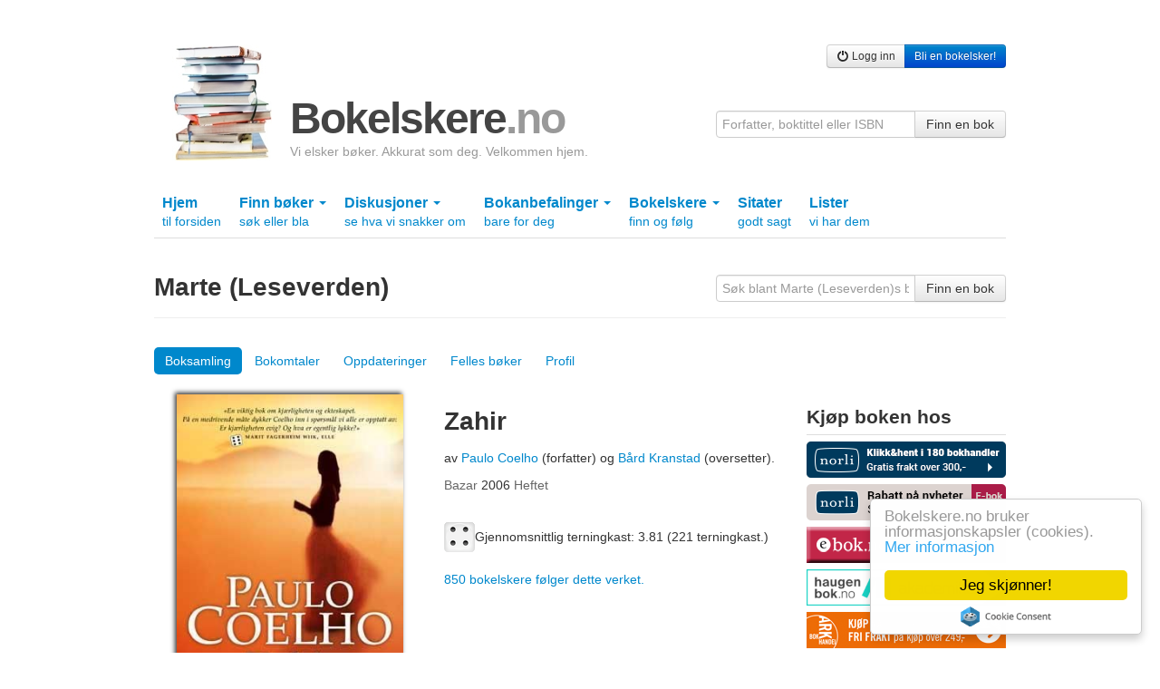

--- FILE ---
content_type: text/html; charset=utf-8
request_url: https://bokelskere.no/Leseverden/boksamling/1620666/
body_size: 20697
content:

<!DOCTYPE html>
<html lang="nb">
<head>
    <!-- Google tag (gtag.js) -->
<script async src="https://www.googletagmanager.com/gtag/js?id=G-EFV3JHMD7C"></script>
<script>
    window.dataLayer = window.dataLayer || [];
    function gtag() { dataLayer.push(arguments); }
    gtag('js', new Date());

    gtag('config', 'G-EFV3JHMD7C');
</script>

    <meta http-equiv="Content-Type" content="text/html; charset=UTF-8" />
    
    <meta name="description"
          content="
                      Marte (Leseverden)s eksemplar av
                   
                   &#34;Zahir&#34;
                   av Paulo Coelho -
                   Se omtaler, sitater og terningkast.
                   Se hva andre mener om denne boka, og fortell hva du mener selv!"
    />

    

    


    <link rel="stylesheet" href="/static/css/bokelskere.css?v=021" />
    <link rel="shortcut icon" href="/static/grafikk/favicon.ico" />
    <link rel="apple-touch-icon" href="/static/grafikk/b2ikon.png" />

    <script src="/static/js/jquery-1.8.0.min.js"></script>
    <script src="/static/js/jquery-ui-1.8.23.custom/js/jquery-ui-1.8.23.custom.min.js"></script>
    <script src="/static/js/b.js?v=016"></script>

    <style>
        ins.adsbygoogle[data-ad-status="unfilled"] {
            display: none !important;
        }
    </style>
    

    
    


    
    <title>Zahir av Paulo Coelho</title>
</head>

<body>
    <div id="growl">
        
    </div>
    <div class="container">
        

            <div class="row">
                <div class="span12 annonse storslegga clearfix">
                    
                        
                    
                </div>
            </div>

        <div class="row">
            <div class="span12" id="toppfelt">
                <a href="/" id="logo">
                    <img src="/static/grafikk/bokstabel_liten.jpg" width="110" height="128" id="logo_bokstabel" alt="bokelskere.no"/>
                    <div id="logotekst">
                        <h1>
                            Bokelskere<span class="quiet">.no</span>
                        </h1>
                        <p id="om_bokelskere_no">Vi elsker bøker. Akkurat som deg. Velkommen hjem.</p>
                    </div>
                </a>
                <div class="brukermeny">
                    <div class="btn-group">
                    
                        <a href="/bruker/logg_inn/" class="btn btn-small"><i class="icon-off"></i> Logg inn</a>
                        <a href="/bruker/registrer/" class="btn btn-primary btn-small"> Bli en bokelsker!</a>
                    

                </div>
                </div>

                <form action="/finn/" method="get" accept-charset="utf-8" style="position:absolute;right:0;bottom:0;">
                    <div class="input-append">
                        <input type="hidden" name="hos" value="bokelskere.no" />
                        <input value=""
                               name="finn"
                               maxlength="50"
                               class="span3"
                               placeholder="Forfatter, boktittel eller ISBN"
                               type="text">
                        <button class="btn" type="submit">Finn en bok</button>
                    </div>
                </form>
            </div>
        </div>
        

        
        <div class="row">
            <div class="subnav span12">
                <ul id="hovedmeny" class="nav nav-tabs">
                    <li >
                        <a href="/">Hjem <br /> <span class="liten">til forsiden</span></a>
                    </li>
                    

                    <li class="dropdown ">
                        <a href="#" class="dropdown-toggle" data-toggle="dropdown">
                            Finn bøker
                            <b class="caret"></b>
                            <br />
                            <span class="liten">søk eller bla</span>
                        </a>
                        <ul class="dropdown-menu">
                            <li>
                                <a href="/finn/" title="Søk etter bøker">Søk etter bøker</a>
                            </li>
                            <li><a href="/verk/leses/" title="Liste over verk sortert etter hvor mange som begynte å lese siste 30 dager">Bøker som leses nå</a></li>
                        	<li><a href="/verk/populare/" title="Liste over verk sortert etter antall eiere">Populære bøker</a></li>
                        	<li><a href="/verk/favoritter/" title="Liste over verk sortert etter hvor mange som har satt dem som favoritt">Favorittbøker</a></li>
                        	<li><a href="/verk/favorittprosent/" title="Liste over verk sortert etter prosentandel av eiere som har satt dem som favoritt">Høy favorittprosent</a></li>
                        	<li><a href="/verk/onskelister/" title="Liste over verk bokelskere ønsker seg akkurat nå">Bøker på ønskelister</a></li>
                        	<li><a href="/verk/terningkast/" title="Liste over verk med flest øyne på terningen">Høye terningkast</a></li>
                        	<li><a href="/bokhyller/" title="Liste over bokhyller opprettet av bokelskere">Bokhyller</a></li>
                            <li><a href="/utgivelser/aar/2025/">Utgivelser år for år</a></li>
                            <li><a href="/litteraturpriser/">Litteraturpriser</a></li>
                        	<li><a href="/omtalte_personer/">Omtalte personer</a></li>
                        	<li><a href="/omtalt_tid/">Omtalte tider</a></li>
                        	<li><a href="/omtalte_steder/">Omtalte steder</a></li>
                        	<li><a href="/emneord/">Emneord</a></li>
                        </ul>
                    </li>
                    <li class="dropdown ">
                        <a href="#" class="dropdown-toggle" data-toggle="dropdown">
                            Diskusjoner
                            <b class="caret"></b>
                            <br />
                            <span class="liten">se hva vi snakker om</span>
                        </a>
                        <ul class="dropdown-menu">
                            <li><a href="/diskusjoner/" title="Oversikt over aktive diskusjonstråder">Oversikt</a></li>
                        	<li><a href="/strom/" title="Diskusjonsinnlegg, sitater og boklister i kronologisk rekkefølge">Som strøm</a></li>
                        	<li><a href="/diskusjoner/beste_innlegg/" title="En oversikt over innlegg som har fått flest stjerner en gitt dag">Beste innlegg</a></li>

                        </ul>
                    </li>

                    <li class="dropdown">
                        <a href="#" class="dropdown-toggle" data-toggle="dropdown">
                            Bokanbefalinger
                            <b class="caret"></b>
                            <br />
                            <span class="liten">bare for deg</span>
                        </a>
                        <ul class="dropdown-menu">
                            <li>
                                <a href="/bokanbefalinger/siste/" title="Se bokanbefalinger som er basert på de siste bøkene du behandlet i boksamlingen din">Basert på siste bøker</a>
                                <a href="/bokanbefalinger/favoritter/" title="Se bokanbefalinger som er basert på favorittbøkene i boksamlingen din">Basert på favoritter</a>
                                <a href="/bokanbefalinger/terningkast/" title="Se bokanbefalinger som er basert på bøkene i boksamlingen din du har gitt terningkast fem eller seks">Basert på høye terningkast</a>
                            </li>
                        </ul>
                    </li>

                    <li class="dropdown ">
                        <a href="#" class="dropdown-toggle" data-toggle="dropdown">
                            Bokelskere
                            <b class="caret"></b>
                            <br />
                            <span class="liten">finn og følg</span>
                        </a>
                        <ul class="dropdown-menu">
                            <li>
                                <a href="/bokelskere/" title="Se bokelskere">Oversikt</a>
                                <a href="/bokelskere/portrettsafari/" title="Se bokelskere med profilbilde">Portrettsafari</a>
                                <a href="/tall/" title="Se antall nye bokelskere og nye bøker i boksamlinger">Tall</a>
                                <a href="/inviter/" title="Inviter noen du kjenner hit">Inviter en bokelsker</a>
                            </li>
                        </ul>
                    </li>
                    <li class="">
                        <a href="/sitater/">
                            Sitater
                            <br />
                            <span class="liten">godt sagt</span>
                        </a>
                    </li>
                    <li >
                        <a href="/lister/">
                            Lister
                            <br />
                            <span class="liten">vi har dem</span>
                        </a>
                    </li>
                </ul>
            </div>
        </div>
        

        
        

        
    
        
            <div class="page-header">
        <form action="/Leseverden/boksamling/" method="get" accept-charset="utf-8" class="form-inline fr">
            <div class="input-append">
                <input type="text"
                   name="let_etter"
                   value=""
                   maxlength="50"
                   class="span3"
                   title="Søk blant Marte (Leseverden)s bøker"
                   placeholder="Søk blant Marte (Leseverden)s bøker"
                >
                <button class="btn" type="submit">Finn en bok</button>
            </div>
            
        </form>
        <h1 class="profilheader">Marte (Leseverden)</h1>
        
    </div>
        
    


        
    
        
            <ul class="nav nav-pills">
                <li class="active">
                    <a href="/Leseverden/boksamling/"
                       title="Se Marte (Leseverden)s boksamling"
                    >
                        Boksamling
                    </a>
                </li>
                
            <li>
                    <a href="/bokomtaler/Leseverden/"
                          title="Se bokomtaler av Marte (Leseverden)"
                    >
                        Bokomtaler
                    </a>
            </li>
                <li>
                    <a href="/oppdateringer/Leseverden/"
                       title="Se oppdateringer fra Marte (Leseverden)"
                    >
                        Oppdateringer
                    </a>
                </li>
                <li>
                    <a href="/samme_boker/16004/"
                       title="Se hvilke bøker jeg har felles med Marte (Leseverden)"
                    >
                        Felles bøker
                    </a>
                </li>
            
            <li>
                <a href="/Leseverden"
                   title="Se Marte (Leseverden)s profilside"
                >
                    Profil
                </a>
            </li>
            
        </ul>
    
    


        

<div class="row bokdetaljer" itemscope itemtype="http://schema.org/Book">

    <div class="span4">
        <div class="bokdetaljomslag">
            
            
            
                <img src="https://static.bokelskere.no/assets/5f/5f913d87e024536e744718faf55298da.jpg" alt="&quot;Zahir&quot; av Paulo Coelho" loading="lazy" class="stort omslagsbilde" itemprop="image" width="250">
            

            
                <div style="margin-left:70px;position:relative;">
                    
<div class="knapper_utgave_27770" style="margin-top:20px;">
    
        <div class="btn-group">
            <a class="btn leggtilknapp folg_bok"
               href="/bruker/legg_til_bok/27770/?htmlklasse=utgave_27770"
               data-suksess-text="Lagt til!"
               data-feil-text="En feil oppstod"
               data-loading-text="Jobber ..."
               data-htmlklasse="ukdata_utgave_27770"
               data-toggle-url="/bok/zahir/27770/"
               title="Legg denne boka til boksamlingen din"
            >
                <i class="icon-plus"></i>
                Boksamling
            </a>
        </div>
    

    
    <div class="btn-group" style="margin-left:0;">
        <a class="btn dropdown-toggle listeknapp"
           href="#"
           data-toggle="dropdown"
        >
            Legg bok til liste
            <span class="caret"></span>
        </a>
        <ul class="dropdown-menu">
            
                <li>
                    <a class="quiet"
                       href="/lister/av//uferdige/"
                    >
                        Ingen uferdige lister
                    </a>
        		</li>
        	
            
            <li class="divider"></li>
        	<li>
        		<a href="/lister/av//">
                    Se dine ferdige boklister
        		</a>
        	</li>
        	<li>
        		<a href="/lister/av//uferdige/">
        		    Se dine uferdige boklister
        		</a>
        	</li>
        	<li>
        		<a href="/lister/ny/?retur=/Leseverden/boksamling/1620666/"
        		   title="Lag en ny bokliste!"
        		>
        		    Lag en ny bokliste
        		</a>
        	</li>
        </ul>
    </div>

    

</div>

                </div>
		    

            <hr class="space" />
            
                <div style="text-align:center;">
                <a class=""
                   href="/bok/zahir/27770/omslagsbilde/last_opp/"
                   title="Last opp et omslagsbilde av denne boka"
                >
                    Last opp et omslagsbilde
                </a><br />
                <a href="/bok/zahir/27770/omslagsbilder"
                   title="Se alle omslagsbilder av denne boka"
                   class=""
                >
                    Se omslagsbilder (6)
                </a>
            </div>
            
        </div>
        <hr class="space">

        <script async src="https://pagead2.googlesyndication.com/pagead/js/adsbygoogle.js?client=ca-pub-6986422837704187" crossorigin="anonymous"></script>
<!-- Sidevogna -->
<ins class="adsbygoogle"
     style="display:block"
     data-ad-client="ca-pub-6986422837704187"
     data-ad-slot="1657780494"
     data-ad-format="auto"
     data-full-width-responsive="true"></ins>
<script>
     (adsbygoogle = window.adsbygoogle || []).push({});
</script>

    </div>

    <div class="span5 blokk">
        
        <div class="bokdata">
            <h1 class="hovedtittel" itemprop="name">
                Zahir
            </h1>
            
        	
        	
        	
        	
        	
                <h3 class="aktoer">
                    <span class="alt">av </span>
                    
                        <a href="/folk/paulo-coelho/19134926/"
                           
                                itemprop="author"
                            
                        >
                            Paulo Coelho
                        </a>
                         (forfatter) og 
                    
                        <a href="/folk/baard-kranstad/19134927/"
                           
                        >
                            Bård Kranstad
                        </a>
                         (oversetter).
                    
                </h3>
            

            <h3 class="utgaveinfo quiet">
                
    		    	 Bazar
                
                
                    <a href="/utgivelser/aar/2006/"> 2006</a>
                
                
                    Heftet
                
            </h3>

            
            <div itemprop="aggregateRating" itemscope itemtype="http://schema.org/AggregateRating" class="clear">
                
                <div class="terningboks">
                    <span class="enkeltterning terningkast_4 fl"></span>
                    <meta itemprop="worstRating" content = "1"/>
                    <meta itemprop="bestRating" content = "6"/>
                    <span class="terningtekst">
                        Gjennomsnittlig terningkast:
                        <span itemprop="ratingValue">
                            3.81
                        </span>
                        (<span itemprop="ratingCount">221</span> terningkast.)
                    </span>
                </div>
            </div>
            

            
                <p>
                    <a href="/folger/bok/27770/">
                        850 bokelskere følger dette verket.
                    </a>
                </p>
            

        </div>
    </div>
    <div class="span3">
        <h3 class="understrek">Kjøp boken hos</h3>

        
            
                 <a href="https://www.norli.no/9788280874511"
                   target="_blank"
                   onclick="gtag('event', 'click', {'event_category': 'bokdetaljside', 'event_label': 'norli.no'});"
                   title="Kjøp Zahir hos norli.no!"
                   style="margin:.5em 0;display:block;"
                 >
                    <img src="/static/grafikk/Kjopsknapp_norli_bokelskere.png" alt="Kjøp boka hos norli.no!">
                </a>
            
        

        
            
                 <a href="https://www.norli.no/9788280871794"
                   target="_blank"
                   onclick="gtag('event', 'click', {'event_category': 'bokdetaljside', 'event_label': 'norli.no'});"
                   title="Kjøp Zahir hos norli.no!"
                   style="margin:.5em 0;display:block;"
                 >
                    <img src="/static/grafikk/Kjopsknapp_norli_e-bok_bokelskere.png" alt="Kjøp boka hos norli.no!">
                </a>
            
        

        
            
                 <a href="https://ebok.no/search/Zahir/"
                   target="_blank"
                   onclick="gtag('event', 'click', {'event_category': 'bokdetaljside', 'event_label': 'ebok.no'});"
                   style="margin:.5em 0;display:block;"
                   title="Kjøp ebøker og lydbøker på EBOK.NO"
                 >
                    <img src="/static/grafikk/ebokknapp.png" alt="Kjøp ebøker og lydbøker på EBOK.NO" />
                </a>
            
        

        
            
                <a href="https://www.akademika.no/sku/9788280874511"
                   target="_blank"
                   onclick="gtag('event', 'click', {'event_category': 'bokdetaljside', 'event_label': 'haugenbok.no'});"
                   style="margin:.5em 0;display:block;"
                   title="Kjøp boka hos Akademika"
                >
                    <img src="/static/grafikk/akademika.png" alt="Kjøp boka hos Akademika" />
                </a>
            
        

        

        
            
                 <a href="https://www.ark.no/boker/paulo-coelho-zahir-9788280874511?utm_source=bokelskere&amp;utm_medium=cpc&amp;utm_campaign=bokelskere&amp;utm_content=Zahir"
                    target="_blank"
                    onclick="gtag('event', 'click', {'event_category': 'bokdetaljside', 'event_label': 'ark.no'});"
                    style="margin:.5em 0;display:block;"
                    title="Kjøp boka hos ark.no"
                 >
                    <img src="/static/grafikk/ARK220x40.jpg" alt="Kjøp boka hos ark.no" />
                </a>
            
        
    </div>

    <div class="span8 blokk">
        <div class="ukdata_27770"></div>
        
            
                



<hr class="space" />
<div class="row ukdata ukdata_1620666" id="brukers_bok_1620666">
    
        <div class="span8 repr">
            <h3 class="eks">
                Marte (Leseverden)s
                eksemplar av Zahir
            </h3>
            <div class="row">
                <div class="span2">
                    <h4>Lesetilstand</h4>
                    
                        Har lest denne
                    
                </div>
                <div class="span3">
                    <h4>Hylle</h4>
                    
                        2010
                    
                </div>
                <div class="span3">
                    <h4>Lesedato</h4>
                    
                	    
                            <p>2010</p>
                		
                	
                </div>
            </div>
            <div class="row">
                <div class="span2">
                    <h4>Favoritt</h4>
                    
                        <p><i class="icon-heart"></i> Favoritt!</p>
                    
                </div>
                <div class="span3">
                    <h4>
                        Terningkast
                    </h4>

                    
                        <span class="enkeltterning terningkast_5"></span>
                    
                </div>
                <div class="span2">
                    <h4>Min omtale</h4>
                    
                        
                            <p class="quiet">Ingen omtale</p>
                        
                    
                </div>
            </div>

        </div>
    
</div>


            
            <hr class="space" />
        

        <div>
            
                <p><strong>Omtale fra Den Norske Bokdatabasen</strong></p>
                <p itemprop="description">En anerkjent forfatter oppdager at kona hans, en krigskorrespondent, er sporløst forsvunnet. Etter som tida går, oppnår han mer suksess og opplever kjærligheten på nytt, men han er stadig fascinert av hennes fravær. Ble hun kidnappet eller utpresset, eller var hun simpelthen lei av ekteskapet deres? Hans søken etter henne og etter sannheten om sitt eget liv fører han ut på ei reise til Sør-Amerika, Spania, Frankrike, Kroatia og til slutt til Sentral-Asia. Det fører også til at han får en ny forståelse av kjærlighetens natur, skjebnens makt og hva det virkelig betyr å følge sitt eget hjerte.</p>
            

            
                <p><strong>Omtale fra forlaget</strong></p>
                <div class="publisher-html"><p>En verdensberømt forfatter opplever at hans kone, krigskorrespondenten Esther, forsvinner sporløst. Har hun reist frivillig, eller er hun blitt bortført? Har hun blitt presset, eller har hun simpelthen gått lei av ham? Ønsket om å forstå blir en besettelse for forfatteren. Det blir hans zahir. For å finne sin elskede legger han ut på en lang reise, fra Paris til Balkan og til de vakre steppene i Sentral-Asia. Det blir samtidig en indre oppdagelsesferd der han får ny innsikt om seg selv, livet og kjærlighetens vesen. Coelho skriver mesterlig og allmenngyldig om et besatt menneskes kamp med sine demoner, om kjærlighet og medmenneskelighet.</p></div>
            

            

            <h3>Bokdetaljer</h3>

            

            

            
                <p>
                    <strong>Forlag</strong>
                     <span itemprop="publisher"> Bazar</span>
                </p>

            

            
                <p>
                    <strong>Utgivelsesår </strong>
                    <a href="/utgivelser/aar/2006/">2006</a>
                </p>
            

            
                <p>
                    <strong>Format </strong>
                    <span itemprop="bookFormat">Heftet</span>
                </p>
            

            
                <p>
                    <strong>ISBN13 </strong>
                    <span itemprop="isbn">9788280871794</span>
                </p>
            

            
                <p>
                    <strong>EAN</strong>
                    9788280871794
                </p>
            

            

            

            

            

                

                

                
                    <p>
                        <strong>Språk</strong>
                        
                            Norsk bokmål
                        
                    </p>
                

                
                    <p>
                        <strong>Sider </strong>
                        <span itemprop="numberOfPages">380</span>
                    </p>
                

                
                    <p>
                        <strong>Utgave</strong>
                        1
                    </p>
                

                

                

                
        </div>

        <div class="">
            <h3>Finn boka på biblioteket</h3>

            <form class="form-inline" action="/finn_hos_biblioteket/" method="get" accept-charset="utf-8" target="_blank">
                <input type="hidden" name="sok_etter" value="Zahir"/>
                <select name="bibliotek" class="input-xlarge" required id="id_bibliotek">
  <option value="" selected>---------</option>

  <option value="222">Agderbibliotekene</option>

  <option value="144">Alstahaug folkebibliotek</option>

  <option value="143">Alta folkebibliotek</option>

  <option value="323">Andebu bibliotek</option>

  <option value="142">Andøy folkebibliotek</option>

  <option value="272">Aremark folkebibliotek</option>

  <option value="141">Arendal bibliotek</option>

  <option value="140">Asker bibliotek</option>

  <option value="158">Askim bibliotek</option>

  <option value="139">Askøy folkebibliotek</option>

  <option value="242">Audnedal folkebibliotek</option>

  <option value="311">Aure folkebibliotek</option>

  <option value="333">Aurland folkebibliotek</option>

  <option value="138">Aurskog-Høland bibliotek</option>

  <option value="328">Austrheim folkebibliotek</option>

  <option value="276">Averøy folkebibliotek</option>

  <option value="137">Ballangen folkebibliotek</option>

  <option value="233">Balsfjord folkebibliotek</option>

  <option value="136">Bamble bibliotek</option>

  <option value="178">Bardu folkebibliotek</option>

  <option value="335">Beiarn folkebibliotek</option>

  <option value="3">Bergen Offentlige Bibliotek</option>

  <option value="12">Biblioteka i indre Sunnfjord</option>

  <option value="318">Bibliotekbussene i Akershus</option>

  <option value="312">Bindal folkebibliotek</option>

  <option value="243">Birkenes folkebibliotek</option>

  <option value="134">Bodø bibliotek</option>

  <option value="133">Bokn bibliotek</option>

  <option value="277">Bremanger folkebibliotek</option>

  <option value="299">Brumunddal bibliotek</option>

  <option value="283">Brønnøy bibliotek</option>

  <option value="244">Bygland folkebibliotek</option>

  <option value="245">Bykle folkebibliotek</option>

  <option value="13">Bærum folkebibliotek</option>

  <option value="236">Bø bibliotek</option>

  <option value="294">Bøler bibliotek</option>

  <option value="131">Bømlo folkebibliotek</option>

  <option value="1">Deichmanske bibliotek</option>

  <option value="130">Drammen bibliotek</option>

  <option value="316">Drangedal bibliotek</option>

  <option value="129">Dønna folkebibliotek</option>

  <option value="212">Eid bibliotek</option>

  <option value="128">Eidsberg bibliotek</option>

  <option value="127">Eidsvoll bibliotek</option>

  <option value="214">Eigersund folkebibliotek</option>

  <option value="154">Elverum bibliotek</option>

  <option value="126">Enebakk bibliotek</option>

  <option value="125">Engerdal bibliotek</option>

  <option value="124">Etne bibliotek</option>

  <option value="123">Etnedal bibliotek</option>

  <option value="246">Evje og Hornnes bibliotek</option>

  <option value="325">Fana Filial Nesttun</option>

  <option value="122">Farsund bibliotek</option>

  <option value="226">Fauske bibliotek </option>

  <option value="121">Fet folkebibliotek</option>

  <option value="313">Fitjar og Stord folkebibliotek</option>

  <option value="345">Fjell bibliotek</option>

  <option value="203">Fjell folkeboksamling</option>

  <option value="120">Flakstad folkebibliotek</option>

  <option value="247">Flekkefjord bibliotek</option>

  <option value="206">Flora folkebibliotek</option>

  <option value="279">Folldal bibliotek</option>

  <option value="146">Fredrikstad bibliotek</option>

  <option value="196">Frogn bibliotek</option>

  <option value="225">Froland bibliotek</option>

  <option value="271">Frosta bibliotek</option>

  <option value="341">Fræna folkebibliotek</option>

  <option value="286">Frøya bibliotek</option>

  <option value="119">Fusa folkebibliotek</option>

  <option value="163">Fyresdal folkebibliotek</option>

  <option value="262">Førde bibliotek</option>

  <option value="263">Gaular folkebibliotek</option>

  <option value="118">Gausdal bibliotek</option>

  <option value="183">Gildeskål bibliotek</option>

  <option value="270">Giske folkebibliotek</option>

  <option value="117">Gjerdrum folkebibliotek</option>

  <option value="248">Gjerstad folkebibliotek</option>

  <option value="170">Gjesdal folkebibliotek</option>

  <option value="199">Gjøvik bibliotek</option>

  <option value="213">Gloppen folkebibliotek</option>

  <option value="291">Gol bibliotek</option>

  <option value="217">Gran bibliotek</option>

  <option value="190">Grimstad bibliotek</option>

  <option value="116">Grue folkebibliotek</option>

  <option value="348">Hadsel folkebibliotek</option>

  <option value="115">Halden bibliotek</option>

  <option value="114">Hamar bibliotek</option>

  <option value="113">Hammerfest bibliotek</option>

  <option value="176">Haram folkebibliotek</option>

  <option value="227">Hareid folkebibliotek</option>

  <option value="112">Harstad bibliotek</option>

  <option value="186">Hattfjelldal folkebibliotek</option>

  <option value="111">Haugesund folkebibliotek</option>

  <option value="204">Heggedal bibliotek</option>

  <option value="351">Heim bibliotek</option>

  <option value="110">Hemnes folkebibliotek</option>

  <option value="336">Hemsedal bibliotek</option>

  <option value="239">Herøy folkebibliotek (Møre og Romsdal)</option>

  <option value="109">Herøy folkebibliotek (Nordland)</option>

  <option value="303">Hitra bibliotek</option>

  <option value="164">Hjartdal bibliotek</option>

  <option value="281">Hol folkebibliotek</option>

  <option value="322">Hole bibliotek</option>

  <option value="201">Holmestrand bibliotek</option>

  <option value="290">Holmlia bibliotek</option>

  <option value="284">Holtålen folkebibliotek</option>

  <option value="107">Horten bibliotek</option>

  <option value="106">Hurdal bibliotek</option>

  <option value="334">Hurum folkebibliotek</option>

  <option value="249">Hægebostad og Eiken folkebibliotek</option>

  <option value="9">Høyanger bibliotek</option>

  <option value="104">Hå folkebibliotek</option>

  <option value="162">Inderøy bibliotek</option>

  <option value="250">Iveland folkebibliotek</option>

  <option value="103">Jevnaker bibliotek</option>

  <option value="264">Jølster bibliotek</option>

  <option value="102">Karmøy folkebibliotek</option>

  <option value="338">Kautokeino folkebibliotek</option>

  <option value="324">Kinsarvik bibliotek</option>

  <option value="192">Klepp bibliotek</option>

  <option value="147">Klæbu folkebibliotek</option>

  <option value="101">Kongsberg bibliotek</option>

  <option value="100">Kongsvinger bibliotek</option>

  <option value="157">Kragerø bibliotek</option>

  <option value="156">Kristiansand folkebibliotek</option>

  <option value="153">Kristiansund bibliotek</option>

  <option value="185">Krødsherad bibliotek</option>

  <option value="280">Kunst- og designhøgskolen i Bergen</option>

  <option value="99">Kvalsund bibliotek</option>

  <option value="208">Kvam bibliotek</option>

  <option value="251">Kvinesdal bibliotek</option>

  <option value="98">Kvinnherad bibliotek</option>

  <option value="165">Kviteseid folkebibliotek</option>

  <option value="307">Kvitsøy folkebibliotek</option>

  <option value="298">Lambertseter filial</option>

  <option value="97">Larvik bibliotek</option>

  <option value="211">Leikanger folkebibliotek</option>

  <option value="96">Leirfjord folkebibliotek</option>

  <option value="219">Lenvik folkebibliotek</option>

  <option value="95">Levanger bibliotek</option>

  <option value="94">Lier bibliotek</option>

  <option value="93">Lillehammer bibliotek</option>

  <option value="252">Lillesand folkebibliotek</option>

  <option value="353">Lillestrømbibliotekene</option>

  <option value="10">Lindesnes bibliotek</option>

  <option value="274">Lindås Bibliotek</option>

  <option value="195">Lom bibliotek</option>

  <option value="267">Lund folkebibliotek</option>

  <option value="92">Lurøy bibliotek</option>

  <option value="221">Luster bibliotek</option>

  <option value="91">Lyngdal bibliotek</option>

  <option value="173">Lyngen folkebibliotek</option>

  <option value="306">Lødingen folkebibliotek</option>

  <option value="90">Lørenskog bibliotek</option>

  <option value="266">Løten folkebibliotek</option>

  <option value="340">Madla bibliotek</option>

  <option value="89">Malvik bibliotek</option>

  <option value="253">Mandal bibliotek</option>

  <option value="305">Marker folkebibliotek</option>

  <option value="254">Marnardal folkebibliotek</option>

  <option value="304">Meland bibliotek</option>

  <option value="315">Meldal folkebibliotek</option>

  <option value="180">Melhus folkebibliotek</option>

  <option value="326">Midsund folkebibliotek</option>

  <option value="223">Midtre Gauldal Folkebibliotek</option>

  <option value="346">Mjøndalen bibliotek</option>

  <option value="319">Modalen folkebibliotek</option>

  <option value="275">Modum bibliotek</option>

  <option value="278">Moholt bibliotek</option>

  <option value="152">Molde bibliotek</option>

  <option value="88">Moskenes folkebibliotek</option>

  <option value="87">Moss bibliotek</option>

  <option value="331">Målselv bibliotek</option>

  <option value="350">Måsøy folkebibliotek</option>

  <option value="205">Namsos bibliotek</option>

  <option value="86">Nannestad bibliotek</option>

  <option value="85">Narvik bibliotek</option>

  <option value="187">Nasjonalbiblioteket</option>

  <option value="84">Naustdal bibliotek</option>

  <option value="83">Nedre Eiker bibliotek</option>

  <option value="82">Nes bibliotek</option>

  <option value="81">Nesna folkebibliotek</option>

  <option value="11">Nesodden bibliotek</option>

  <option value="228">Nesset folkebibliotek</option>

  <option value="166">Nissedal folkebibliotek</option>

  <option value="80">Nittedal bibliotek</option>

  <option value="79">Nome folkebibliotek</option>

  <option value="78">Nord-Aurdal bibliotek</option>

  <option value="77">Nord-Fron bibliotek</option>

  <option value="76">Nord-Odal bibliotek</option>

  <option value="174">Nordkapp bibliotek</option>

  <option value="301">Nordre Land folkebibliotek</option>

  <option value="235">Nordøsterdalsbibliotekene</option>

  <option value="75">Notodden bibliotek</option>

  <option value="189">Nærøy folkebibliotek</option>

  <option value="352">Odda bibliotek</option>

  <option value="269">Oppdal folkebibliotek</option>

  <option value="148">Oppegård bibliotek</option>

  <option value="231">Orkdal folkebibliotek</option>

  <option value="337">Os bibliotek (Hedmark)</option>

  <option value="268">Os folkebibliotek</option>

  <option value="344">Osen folkebibliotek</option>

  <option value="171">Overhalla folkebibliotek</option>

  <option value="74">Porsgrunn bibliotek</option>

  <option value="329">Radøy bibliotek</option>

  <option value="229">Rakkestad bibliotek</option>

  <option value="73">Rana bibliotek</option>

  <option value="160">Randaberg folkebibliotek</option>

  <option value="72">Rauma folkebibliotek</option>

  <option value="71">Re bibliotek</option>

  <option value="14">Rendalen bibliotek</option>

  <option value="339">Rennebu folkebibliotek</option>

  <option value="69">Rennesøy folkebibliotek</option>

  <option value="289">Rindal folkebibliotek</option>

  <option value="68">Ringebu folkebibliotek</option>

  <option value="159">Ringerike bibliotek</option>

  <option value="67">Ringsaker folkebibliotek</option>

  <option value="295">Rissabibliotekene</option>

  <option value="66">Risør bibliotek</option>

  <option value="65">Rjukan folkebibliotek</option>

  <option value="108">Ryfylkebiblioteket Hjelmeland</option>

  <option value="210">Rygge bibliotek</option>

  <option value="292">Rykinn bibliotek</option>

  <option value="64">Rælingen bibliotek</option>

  <option value="330">Røros folkebibliotek</option>

  <option value="63">Røst folkebibliotek</option>

  <option value="62">Røyken bibliotek</option>

  <option value="61">Råde bibliotek</option>

  <option value="240">Sande bibliotek (Møre og Romsdal)</option>

  <option value="288">Sande bibliotek (Vestfold)</option>

  <option value="60">Sandefjord bibliotek</option>

  <option value="151">Sandnes bibliotek</option>

  <option value="293">Sandvika bibliotek</option>

  <option value="145">Sarpsborg bibliotek</option>

  <option value="59">Sauda folkebibliotek</option>

  <option value="320">Saupstad bibliotek</option>

  <option value="58">Sel bibliotek</option>

  <option value="241">Selbu folkebibliotek</option>

  <option value="215">Selje folkeboksamling</option>

  <option value="167">Seljord bibliotek</option>

  <option value="255">Sirdal folkebibliotek</option>

  <option value="150">Skaun folkebibliotek</option>

  <option value="57">Skedsmo bibliotek</option>

  <option value="202">Ski bibliotek</option>

  <option value="56">Skien bibliotek</option>

  <option value="55">Skiptvet bibliotek</option>

  <option value="218">Skjåk folkebibliotek</option>

  <option value="54">Skånland bibliotek</option>

  <option value="327">Smøla folkebibliotek</option>

  <option value="181">Snåsa bibliotek</option>

  <option value="265">Sogn og Fjordane fylkesbibliotek</option>

  <option value="53">Sogndal bibliotek</option>

  <option value="342">Sokndal folkebibliotek</option>

  <option value="7">Sola folkebibliotek</option>

  <option value="347">Solund folkebibliotek</option>

  <option value="256">Songdalen bibliotek</option>

  <option value="52">Sortland bibliotek</option>

  <option value="216">Spydeberg bibliotek</option>

  <option value="191">Stange bibliotek</option>

  <option value="2">Stavanger bibliotek</option>

  <option value="51">Steinkjer bibliotek</option>

  <option value="177">Stjørdal bibliotek</option>

  <option value="161">Stokke bibliotek</option>

  <option value="50">Stor-Elvdal bibliotek</option>

  <option value="49">Stord folkebibliotek</option>

  <option value="285">Stovner filial (Deichmanske bibliotek)</option>

  <option value="6">Strand bibliotek</option>

  <option value="309">Stranda folkebibliotek</option>

  <option value="310">Stryn bibliotek</option>

  <option value="48">Suldal folkebibliotek</option>

  <option value="172">Sunndal bibliotek</option>

  <option value="234">Surnadal folkebibliotek</option>

  <option value="47">Sveio bibliotek</option>

  <option value="46">Svelvik bibliotek</option>

  <option value="182">Sykkylven bibliotek</option>

  <option value="45">Søgne bibliotek</option>

  <option value="349">Sømna folkebibliotek</option>

  <option value="44">Sør-Odal bibliotek</option>

  <option value="179">Sør-Varanger bibliotek</option>

  <option value="297">Sørreisa folkebibliotek</option>

  <option value="43">Sørum bibliotek</option>

  <option value="5">Time bibliotek</option>

  <option value="317">Tingvoll bibliotek</option>

  <option value="302">Tjøme folkebibliotek</option>

  <option value="168">Tokke bibliotek</option>

  <option value="42">Tromsø bibliotek</option>

  <option value="41">Trondheim folkebibliotek</option>

  <option value="40">Trysil folkebibliotek</option>

  <option value="39">Træna folkebibliotek</option>

  <option value="332">Trøgstad bibliotek</option>

  <option value="207">Tvedestrand folkebibliotek</option>

  <option value="193">Tydal bibliotek</option>

  <option value="200">Tynset Bibliotek</option>

  <option value="38">Tysfjord folkebibliotek</option>

  <option value="343">Tysnes folkebibliotek</option>

  <option value="37">Tysvær folkebibliotek</option>

  <option value="36">Tønsberg og Nøtterøy bibliotek</option>

  <option value="35">Ullensaker bibliotek</option>

  <option value="184">Ulstein bibliotek</option>

  <option value="197">Universitetsbiblioteket i Agder</option>

  <option value="308">Universitetsbiblioteket i Bergen</option>

  <option value="155">Universitetsbiblioteket i Oslo</option>

  <option value="230">Universitetsbiblioteket i Tromsø</option>

  <option value="34">Utsira folkebibliotek</option>

  <option value="33">Vadsø bibliotek</option>

  <option value="287">Valdresbiblioteka Sør-Aurdal</option>

  <option value="257">Valle folkebibliotek</option>

  <option value="32">Vefsn bibliotek</option>

  <option value="258">Vegårshei bibliotek</option>

  <option value="259">Vennesla bibliotek</option>

  <option value="31">Verdal bibliotek</option>

  <option value="30">Verran folkebibliotek</option>

  <option value="273">Vestby bibliotek</option>

  <option value="224">Vestnes folkebibliotek</option>

  <option value="29">Vestre Slidre bibliotek</option>

  <option value="28">Vestre Toten bibliotek</option>

  <option value="27">Vestvågøy bibliotek</option>

  <option value="314">Vik folkebibliotek</option>

  <option value="282">Vikna folkebibliotek</option>

  <option value="26">Vindafjord folkebibliotek</option>

  <option value="169">Vinje bibliotek</option>

  <option value="209">Volda folkebibliotek</option>

  <option value="25">Voss folkebibliotek</option>

  <option value="24">Værøy folkebibliotek</option>

  <option value="23">Vågan bibliotek</option>

  <option value="22">Våler folkebibliotek</option>

  <option value="21">Øksnes bibliotek</option>

  <option value="220">Ørland folkebibliotek</option>

  <option value="232">Ørskog folkebibliotek</option>

  <option value="188">Ørsta folkebibliotek</option>

  <option value="20">Østre Toten bibliotek</option>

  <option value="19">Øvre Eiker bibliotek</option>

  <option value="18">Øyer folkebibliotek</option>

  <option value="198">Øygarden bibliotek</option>

  <option value="321">Øystre Slidre folkebibliotek</option>

  <option value="296">Åfjord folkebibliotek</option>

  <option value="194">Ål bibliotek</option>

  <option value="17">Ålesund bibliotek</option>

  <option value="260">Åmli folkebibliotek</option>

  <option value="16">Åmot folkebibliotek</option>

  <option value="238">Årdal bibliotek</option>

  <option value="175">Ås bibliotek</option>

  <option value="300">Åsane filial Bergen offentlige bibliotek</option>

  <option value="261">Åseral folkebibliotek</option>

  <option value="15">Åsnes folkebibliotek</option>

</select>
                <input type="submit" class="btn nr2" value="Finn på biblioteket"/>
                
                    <p>
                        Du kan velge et fast favorittbibliotek under <a href="/bruker/innstillinger/">innstillinger</a>.
                    </p>
                
            </form>
            <p>
                Finner du ikke ditt favorittbibliotek på lista? Send oss e-post til
                <a href="mailto:admin@bokelskere.no">admin@bokelskere.no</a> med navn
                på biblioteket og fylket det ligger i. Kanskje vi kan legge det til!
            </p>
        </div>
        <hr class="space" />

        
            <div>
                <h3>Bokelskeres terningkastfordeling</h3>
                
                    
                        <span class="enkeltterning terningkast_6"></span>
                        <span class="terningtekst" style="margin:0 20px 0 5px;">27</span>
                    
                
                    
                        <span class="enkeltterning terningkast_5"></span>
                        <span class="terningtekst" style="margin:0 20px 0 5px;">44</span>
                    
                
                    
                        <span class="enkeltterning terningkast_4"></span>
                        <span class="terningtekst" style="margin:0 20px 0 5px;">65</span>
                    
                
                    
                        <span class="enkeltterning terningkast_3"></span>
                        <span class="terningtekst" style="margin:0 20px 0 5px;">45</span>
                    
                
                    
                        <span class="enkeltterning terningkast_2"></span>
                        <span class="terningtekst" style="margin:0 20px 0 5px;">24</span>
                    
                
                    
                        <span class="enkeltterning terningkast_1"></span>
                        <span class="terningtekst" style="margin:0 20px 0 5px;">16</span>
                    
                

                
            </div>
            <hr class="space" />
        

        
            <div>
                <h3>Bokomtaler</h3>
                
                    
                        <div class=" startlvl_0"><div id="n_302351"
	     class="unotat
	            
	            svar_0
	            
    "><div class="byline"><span class="enkeltterning terningkast_5" style="float:right;"></span><a href="/Bjarke"
                   title="Bjarke Anderson"
                ><img src="/static/grafikk/fjes.gif" alt="Bjarke Anderson" loading="lazy" class="portrett" width="36"></a><h4 class="begivenhet"><a href="/Bjarke"
                					   title="Bjarke Anderson"
                					>
                					   Bjarke Anderson
                					</a>
                						om
                					<a href="/bok/zahir/27770/">Zahir</a><span class="quiet" style="font-weight:normal;"> av Paulo Coelho</span>:
                				</h4><p class="dato"><span class="prettify" title="2016-04-23T12:04:47">12:04, 23. april 2016</span></p></div><div class="notattekst " ><p>Mye av Coelho har skuffet meg, men denne traff meg i hjertet.</p></div><div class="row"><div class="verktoy"><a class="btn btn-small stjernelink"
        				       data-loading-text="Jobber ..."
        					   data-feil-text="I'm sorry, Dave. I'm afraid I can't do that."
        				       href="/stjerne/302351/?retur=/Leseverden/boksamling/1620666/"
        				       title="Gi en stjerne til denne teksten."
        				    ><i class="icon-star"></i>
                	    	    Godt sagt!
                	    	    (<span class="stjernetall">1</span>)
                	    	</a><a data-toggle="modal" href="#flagg_302351" class="btn btn-small nr2" title="Marker denne teksten som upassende."><i class="icon-flag"></i> Varsle
                        </a><div class="modal" style="display:none;" id="flagg_302351"><div class="modal-header"><a class="close" data-dismiss="modal">×</a><h3>Varsle om et upassende innlegg</h3></div><div class="modal-body"><p>Bokelskere.no skal være et vennlig og åpent møtested for bokelskere.</p><p>Er denne teksten i strid med denne enkle retningslinjen?</p><form action="/varsle/302351/" method="post" accept-charset="utf-8"><input type="hidden" name="csrfmiddlewaretoken" value="VXQsjWeeqC72RqYN6zZq56bLC3YIKmNDzPm86rr2ho87gTdOkShfEL8NWKH4b9N1"><input type="hidden" name="valg" value="upassende" /><input type="submit" value="Ja, denne teksten er upassende." class="btn btn-danger" /></form><form action="/varsle/302351/" method="post" accept-charset="utf-8"><input type="hidden" name="csrfmiddlewaretoken" value="VXQsjWeeqC72RqYN6zZq56bLC3YIKmNDzPm86rr2ho87gTdOkShfEL8NWKH4b9N1"><input type="hidden" name="valg" value="passende" /><input type="submit" value="Nei, denne teksten er helt i orden." class="btn" /></form></div></div><a href="/tekst/302351/svar/?retur=/Leseverden/boksamling/1620666/" class="btn btn-small btn-primary fr"><i class="icon-share-alt icon-white"></i>
            			Svar
            		</a></div></div></div><div id="n_390691"
	     class="unotat
	            
	            svar_0
	            
    "><div class="byline"><span class="enkeltterning terningkast_2" style="float:right;"></span><a href="/Marsy"
                   title="Marsy"
                ><img src="/static/grafikk/fjes.gif" alt="Marsy" loading="lazy" class="portrett" width="36"></a><h4 class="begivenhet"><a href="/Marsy"
                					   title="Marsy"
                					>
                					   Marsy
                					</a>
                						om
                					<a href="/bok/zahir/25259/">Zahir</a><span class="quiet" style="font-weight:normal;"> av Paulo Coelho</span>:
                				</h4><p class="dato"><span class="prettify" title="2025-09-20T00:33:32">00:33, 20. september 2025</span></p></div><div class="notattekst " ><p>Likte dessverre ikke denne boken. Den var grei i begynnelsen av en egoistisk mann man bare har lyst å filleriste fyren. Hvordan det utarter seg med fortid og nåtid for å finne ut om hun er kidnappet eller reist frivillig var litt forvirrende til tider for når det var "sa han/hun" så blir man sittende å lure på hvem. Personlig ble det atter en gang litt for mye åndelig for min smak, men en grei dose med religion. Tror også å lese den på norsk ødelagte en del også. Håper fremdeles han kommer med bøker som alkemisten og the witch of portobello stil igjen.</p></div><div class="row"><div class="verktoy"><a class="btn btn-small stjernelink"
        				       data-loading-text="Jobber ..."
        					   data-feil-text="I'm sorry, Dave. I'm afraid I can't do that."
        				       href="/stjerne/390691/?retur=/Leseverden/boksamling/1620666/"
        				       title="Gi en stjerne til denne teksten."
        				    ><i class="icon-star"></i>
                	    	    Godt sagt!
                	    	    (<span class="stjernetall">0</span>)
                	    	</a><a data-toggle="modal" href="#flagg_390691" class="btn btn-small nr2" title="Marker denne teksten som upassende."><i class="icon-flag"></i> Varsle
                        </a><div class="modal" style="display:none;" id="flagg_390691"><div class="modal-header"><a class="close" data-dismiss="modal">×</a><h3>Varsle om et upassende innlegg</h3></div><div class="modal-body"><p>Bokelskere.no skal være et vennlig og åpent møtested for bokelskere.</p><p>Er denne teksten i strid med denne enkle retningslinjen?</p><form action="/varsle/390691/" method="post" accept-charset="utf-8"><input type="hidden" name="csrfmiddlewaretoken" value="VXQsjWeeqC72RqYN6zZq56bLC3YIKmNDzPm86rr2ho87gTdOkShfEL8NWKH4b9N1"><input type="hidden" name="valg" value="upassende" /><input type="submit" value="Ja, denne teksten er upassende." class="btn btn-danger" /></form><form action="/varsle/390691/" method="post" accept-charset="utf-8"><input type="hidden" name="csrfmiddlewaretoken" value="VXQsjWeeqC72RqYN6zZq56bLC3YIKmNDzPm86rr2ho87gTdOkShfEL8NWKH4b9N1"><input type="hidden" name="valg" value="passende" /><input type="submit" value="Nei, denne teksten er helt i orden." class="btn" /></form></div></div><a href="/tekst/390691/svar/?retur=/Leseverden/boksamling/1620666/" class="btn btn-small btn-primary fr"><i class="icon-share-alt icon-white"></i>
            			Svar
            		</a></div></div></div></div>

                    
                    <hr class="space" />
                
                <a class="btn" href="/bokomtaler/ny/27770/?retur=/Leseverden/boksamling/1620666/">Skriv en omtale</a>
                <a href="/bokomtaler/om/27770/"
                   class="btn nr2"
                >Se alle omtaler av verket</a>
            </div>
            <hr class="space" />

            <div class="man_kjenner_utgaven">
                <h3>Diskusjoner om boka</h3>
                
                    
                        
<div class="row">
	<div class="span8 bunnkant">
	   <div class="row">
	       <div class="span6">
       		<h4 class="ntekst">Emne</h4>
       	</div>
       	<div class="span2">
       		<h4 class="ntekst">Nyeste post av</h4>
       	</div>
	   </div>
	</div>
</div>


<div class="row">
    <div class="span8 lys_graa bunnkant">
        <div class="row">
            <div class="span5">
        	    
    				
    					
    						<a class="ntekst" href="/tekst/47740/">
    						    <picture>
  <source type="image/webp" srcset="https://static.bokelskere.no/assets/a1/a166cd872f93e5254a9260a685f3cc5e.jpg?w=320&amp;fmt=webp 320w, https://static.bokelskere.no/assets/a1/a166cd872f93e5254a9260a685f3cc5e.jpg?w=640&amp;fmt=webp 640w, https://static.bokelskere.no/assets/a1/a166cd872f93e5254a9260a685f3cc5e.jpg?w=1280&amp;fmt=webp 1280w" sizes="36px">
  <img src="https://static.bokelskere.no/assets/a1/a166cd872f93e5254a9260a685f3cc5e.jpg?w=320&amp;fmt=jpeg" srcset="https://static.bokelskere.no/assets/a1/a166cd872f93e5254a9260a685f3cc5e.jpg?w=320&amp;fmt=jpeg 320w, https://static.bokelskere.no/assets/a1/a166cd872f93e5254a9260a685f3cc5e.jpg?w=640&amp;fmt=jpeg 640w, https://static.bokelskere.no/assets/a1/a166cd872f93e5254a9260a685f3cc5e.jpg?w=1280&amp;fmt=jpeg 1280w" sizes="36px" loading="lazy" alt="anton artemis" class="diskusjonsportrett" width="36">
</picture>
    						    anton artemis<span class="skjul_om_man_kjenner_utgaven">
    						                                                        om <strong>Zahir</strong>
                                                                                        
                                                                                            <span class="quiet"> (Paulo Coelho)</span>
                                                                                        
                                                                                  </span><span>:
                                                            						         Jeg synes den var helt fantastisk. Den traff …
                                                            						     </span>

    						</a>
    					
    				
    			
        	</div>
        	<div class="span1">
        		<span class="ntekst">
        		    <span class="hint"
                          title="Det er 5 stjerner i denne diskusjonen."
                    >
                        <i class="icon-star"></i> 5
                    </span>
                    <br/>
                    
        		        <span class="hint" title="Det er 4 svar i denne diskusjonen.">
                            <i class="icon-share-alt"></i> 4
                        </span>
        		    
        		</span>
        	</div>
        	<div class="span2">
        		<a class="ntekst" href="/tekst/47740/#n_76839"
        		   title="Hopp til den nyeste posten i denne diskusjonen">
        		   
           	            Linda Charlotte
           	    
        		   <br/>
        		   <span class="quiet prettify" title="2011-01-24T08:51:48">24 Jan 08:51</span>
        		</a>
        	</div>
        </div>
    </div>
</div>

<div class="row">
    <div class="span8  bunnkant">
        <div class="row">
            <div class="span5">
        	    
    				
    					
    						<a class="ntekst" href="/tekst/165068/">
    						    <img src="https://static.bokelskere.no/assets/e3/e38b30710d1a74b1b0fa37e53237fb23.jpg" alt="Elif Arslan" loading="lazy" class="diskusjonsportrett" width="36">
    						    Elif Arslan<span class="skjul_om_man_kjenner_utgaven">
    						                                                        om <strong>Zahir</strong>
                                                                                        
                                                                                            <span class="quiet"> (Paulo Coelho)</span>
                                                                                        
                                                                                  </span><span>:
                                                            						         Jeg synes at boka var veldig kjedelig. Den …
                                                            						     </span>

    						</a>
    					
    				
    			
        	</div>
        	<div class="span1">
        		<span class="ntekst">
        		    <span class="hint"
                          title="Det er 5 stjerner i denne diskusjonen."
                    >
                        <i class="icon-star"></i> 5
                    </span>
                    <br/>
                    
        		        <span class="hint" title="Det er 1 svar i denne diskusjonen.">
                            <i class="icon-share-alt"></i> 1
                        </span>
        		    
        		</span>
        	</div>
        	<div class="span2">
        		<a class="ntekst" href="/tekst/165068/#n_165083"
        		   title="Hopp til den nyeste posten i denne diskusjonen">
        		   
           	            Jo
           	    
        		   <br/>
        		   <span class="quiet prettify" title="2012-04-18T15:15:53">18 Apr 15:15</span>
        		</a>
        	</div>
        </div>
    </div>
</div>

<div class="row">
    <div class="span8 lys_graa bunnkant">
        <div class="row">
            <div class="span5">
        	    
    				
    					
    						<a class="ntekst" href="/tekst/3693/">
    						    <picture>
  <source type="image/webp" srcset="https://static.bokelskere.no/assets/ad/add09aafacf4c29f31273a32424d6e31.jpg?w=320&amp;fmt=webp 320w" sizes="36px">
  <img src="https://static.bokelskere.no/assets/ad/add09aafacf4c29f31273a32424d6e31.jpg?w=320&amp;fmt=jpeg" srcset="https://static.bokelskere.no/assets/ad/add09aafacf4c29f31273a32424d6e31.jpg?w=320&amp;fmt=jpeg 320w" sizes="36px" loading="lazy" alt="Asbjørg  Høyvik Hidle" class="diskusjonsportrett" width="36">
</picture>
    						    Asbjørg  Høyvik Hidle<span class="skjul_om_man_kjenner_utgaven">
    						                                                        om <strong>Zahir</strong>
                                                                                        
                                                                                            <span class="quiet"> (Paulo Coelho)</span>
                                                                                        
                                                                                  </span><span>:
                                                            						         Jeg synes generelt at Paulo Coelho er oppskrytt. …
                                                            						     </span>

    						</a>
    					
    				
    			
        	</div>
        	<div class="span1">
        		<span class="ntekst">
        		    <span class="hint"
                          title="Det er 2 stjerner i denne diskusjonen."
                    >
                        <i class="icon-star"></i> 2
                    </span>
                    <br/>
                    
        		        <span class="hint" title="Det er 0 svar i denne diskusjonen.">
                            <i class="icon-share-alt"></i> 0
                        </span>
        		    
        		</span>
        	</div>
        	<div class="span2">
        		<a class="ntekst" href="/tekst/3693/#n_3693"
        		   title="Hopp til den nyeste posten i denne diskusjonen">
        		   
           	            Asbjørg  Høyvik Hidle
           	    
        		   <br/>
        		   <span class="quiet prettify" title="2009-11-07T09:34:14">07 Nov 09:34</span>
        		</a>
        	</div>
        </div>
    </div>
</div>

<div class="row">
    <div class="span8  bunnkant">
        <div class="row">
            <div class="span5">
        	    
    				
    					
    						<a class="ntekst" href="/tekst/6989/">
    						    <picture>
  <source type="image/webp" srcset="https://static.bokelskere.no/assets/aa/aa8b0eb4413d25c99faa2582517dc6fe.jpg?w=320&amp;fmt=webp 320w, https://static.bokelskere.no/assets/aa/aa8b0eb4413d25c99faa2582517dc6fe.jpg?w=640&amp;fmt=webp 640w" sizes="36px">
  <img src="https://static.bokelskere.no/assets/aa/aa8b0eb4413d25c99faa2582517dc6fe.jpg?w=320&amp;fmt=jpeg" srcset="https://static.bokelskere.no/assets/aa/aa8b0eb4413d25c99faa2582517dc6fe.jpg?w=320&amp;fmt=jpeg 320w, https://static.bokelskere.no/assets/aa/aa8b0eb4413d25c99faa2582517dc6fe.jpg?w=640&amp;fmt=jpeg 640w" sizes="36px" loading="lazy" alt="Tom Arne Møllerbråten" class="diskusjonsportrett" width="36">
</picture>
    						    Tom Arne Møllerbråten<span class="skjul_om_man_kjenner_utgaven">
    						                                                        om <strong>Zahir</strong>
                                                                                        
                                                                                            <span class="quiet"> (Paulo Coelho)</span>
                                                                                        
                                                                                  </span><span>:
                                                            						         Jeg tror jeg har feil kjønn og feil …
                                                            						     </span>

    						</a>
    					
    				
    			
        	</div>
        	<div class="span1">
        		<span class="ntekst">
        		    <span class="hint"
                          title="Det er 1 stjerner i denne diskusjonen."
                    >
                        <i class="icon-star"></i> 1
                    </span>
                    <br/>
                    
        		        <span class="hint" title="Det er 1 svar i denne diskusjonen.">
                            <i class="icon-share-alt"></i> 1
                        </span>
        		    
        		</span>
        	</div>
        	<div class="span2">
        		<a class="ntekst" href="/tekst/6989/#n_76005"
        		   title="Hopp til den nyeste posten i denne diskusjonen">
        		   
           	            Jenni
           	    
        		   <br/>
        		   <span class="quiet prettify" title="2011-01-19T20:45:46">19 Jan 20:45</span>
        		</a>
        	</div>
        </div>
    </div>
</div>

<div class="row">
    <div class="span8 lys_graa bunnkant">
        <div class="row">
            <div class="span5">
        	    
    				
    					
    						<a class="ntekst" href="/tekst/118772/">
    						    <img src="https://static.bokelskere.no/assets/f3/f3c3fd6c0aaf0fbf01ea8d4b9d5df79b.jpg" alt="Jo" loading="lazy" class="diskusjonsportrett" width="36">
    						    Jo<span class="skjul_om_man_kjenner_utgaven">
    						                                                        om <strong>Zahir</strong>
                                                                                        
                                                                                            <span class="quiet"> (Paulo Coelho)</span>
                                                                                        
                                                                                  </span><span>:
                                                            						         Det var denne boka som fikk meg til …
                                                            						     </span>

    						</a>
    					
    				
    			
        	</div>
        	<div class="span1">
        		<span class="ntekst">
        		    <span class="hint"
                          title="Det er 1 stjerner i denne diskusjonen."
                    >
                        <i class="icon-star"></i> 1
                    </span>
                    <br/>
                    
        		        <span class="hint" title="Det er 1 svar i denne diskusjonen.">
                            <i class="icon-share-alt"></i> 1
                        </span>
        		    
        		</span>
        	</div>
        	<div class="span2">
        		<a class="ntekst" href="/tekst/118772/#n_119774"
        		   title="Hopp til den nyeste posten i denne diskusjonen">
        		   
           	            GMR
           	    
        		   <br/>
        		   <span class="quiet prettify" title="2011-08-18T17:01:47">18 Aug 17:01</span>
        		</a>
        	</div>
        </div>
    </div>
</div>

<div class="row">
    <div class="span8  bunnkant">
        <div class="row">
            <div class="span5">
        	    
    				
    					
    						<a class="ntekst" href="/tekst/181359/">
    						    <img src="/static/grafikk/fjes.gif" alt="Tine Dybdahl" loading="lazy" class="diskusjonsportrett" width="36">
    						    Tine Dybdahl<span class="skjul_om_man_kjenner_utgaven">
    						                                                        om <strong>Zahir</strong>
                                                                                        
                                                                                            <span class="quiet"> (Paulo Coelho)</span>
                                                                                        
                                                                                  </span><span>:
                                                            						         Jeg digger den, enig i at den er …
                                                            						     </span>

    						</a>
    					
    				
    			
        	</div>
        	<div class="span1">
        		<span class="ntekst">
        		    <span class="hint"
                          title="Det er 1 stjerner i denne diskusjonen."
                    >
                        <i class="icon-star"></i> 1
                    </span>
                    <br/>
                    
        		        <span class="hint" title="Det er 0 svar i denne diskusjonen.">
                            <i class="icon-share-alt"></i> 0
                        </span>
        		    
        		</span>
        	</div>
        	<div class="span2">
        		<a class="ntekst" href="/tekst/181359/#n_"
        		   title="Hopp til den nyeste posten i denne diskusjonen">
        		   
           	            Tine Dybdahl
           	    
        		   <br/>
        		   <span class="quiet prettify" title="2012-07-10T23:19:55">10 Jul 23:19</span>
        		</a>
        	</div>
        </div>
    </div>
</div>

<div class="row">
    <div class="span8 lys_graa bunnkant">
        <div class="row">
            <div class="span5">
        	    
    				
    					
    						<a class="ntekst" href="/tekst/144433/">
    						    <picture>
  <source type="image/webp" srcset="https://static.bokelskere.no/assets/9c/9cb144b1200051be4cbc36d0ef8e7c06.jpg?w=320&amp;fmt=webp 320w, https://static.bokelskere.no/assets/9c/9cb144b1200051be4cbc36d0ef8e7c06.jpg?w=640&amp;fmt=webp 640w" sizes="36px">
  <img src="https://static.bokelskere.no/assets/9c/9cb144b1200051be4cbc36d0ef8e7c06.jpg?w=320&amp;fmt=jpeg" srcset="https://static.bokelskere.no/assets/9c/9cb144b1200051be4cbc36d0ef8e7c06.jpg?w=320&amp;fmt=jpeg 320w, https://static.bokelskere.no/assets/9c/9cb144b1200051be4cbc36d0ef8e7c06.jpg?w=640&amp;fmt=jpeg 640w" sizes="36px" loading="lazy" alt="nefertari" class="diskusjonsportrett" width="36">
</picture>
    						    nefertari<span class="skjul_om_man_kjenner_utgaven">
    						                                                        om <strong>Zahir</strong>
                                                                                        
                                                                                            <span class="quiet"> (Paulo Coelho)</span>
                                                                                        
                                                                                  </span><span>:
                                                            						         mistet meg underveis, den ble for tung
                                                            						     </span>

    						</a>
    					
    				
    			
        	</div>
        	<div class="span1">
        		<span class="ntekst">
        		    <span class="hint"
                          title="Det er 0 stjerner i denne diskusjonen."
                    >
                        <i class="icon-star"></i> 0
                    </span>
                    <br/>
                    
        		        <span class="hint" title="Det er 0 svar i denne diskusjonen.">
                            <i class="icon-share-alt"></i> 0
                        </span>
        		    
        		</span>
        	</div>
        	<div class="span2">
        		<a class="ntekst" href="/tekst/144433/#n_"
        		   title="Hopp til den nyeste posten i denne diskusjonen">
        		   
           	            nefertari
           	    
        		   <br/>
        		   <span class="quiet prettify" title="2012-01-09T22:59:40">09 Jan 22:59</span>
        		</a>
        	</div>
        </div>
    </div>
</div>


                    
                    <hr class="space" />
                
                <a class="btn" href="/diskusjoner/bok/27770/start/?retur=/Leseverden/boksamling/1620666/">
                    Start en diskusjon om verket
                </a>
                <a href="/diskusjoner/om/boka/27770/"
                   class="btn nr2"
                >Se alle diskusjoner om verket</a>
            </div>
            <hr class="space" />
        

        
            <div class="">
                <h3>Sitater fra dette verket</h3>

                
                    
                        <div class=" startlvl_0"><div id="n_75673"
	     class="unotat
	            
	            svar_0
	            
    "><div class="byline"><a href="/try"
                   title="try"
                ><img src="/static/grafikk/fjes.gif" alt="try" loading="lazy" class="portrett" width="36"></a><h4 class="begivenhet"><a href="/try"
               					       title="try"
               					    >
               					        try
               					    </a>
                					siterer
                					<a href="/bok/zahir/27770/">
                					    Zahir
                					</a><span class="quiet" style="font-weight:normal;"> av Paulo Coelho</span></h4><p class="dato"><span class="prettify" title="2011-01-18T10:08:38">10:08, 18. januar 2011</span><a href="/favorittsitat/75673/">
        				        2 har det som favoritt.
        				    </a></p></div><div class="notattekst sitat" ><p>Gud spiller ikke terning med universet - alt henger sammen med alt, og alt har en mening.
</p></div><div class="row"><div class="verktoy"><a class="btn btn-small stjernelink"
        				       data-loading-text="Jobber ..."
        					   data-feil-text="I'm sorry, Dave. I'm afraid I can't do that."
        				       href="/stjerne/75673/?retur=/Leseverden/boksamling/1620666/"
        				       title="Gi en stjerne til denne teksten."
        				    ><i class="icon-star"></i>
                	    	    Godt sagt!
                	    	    (<span class="stjernetall">4</span>)
                	    	</a><a data-toggle="modal" href="#flagg_75673" class="btn btn-small nr2" title="Marker denne teksten som upassende."><i class="icon-flag"></i> Varsle
                        </a><div class="modal" style="display:none;" id="flagg_75673"><div class="modal-header"><a class="close" data-dismiss="modal">×</a><h3>Varsle om et upassende innlegg</h3></div><div class="modal-body"><p>Bokelskere.no skal være et vennlig og åpent møtested for bokelskere.</p><p>Er denne teksten i strid med denne enkle retningslinjen?</p><form action="/varsle/75673/" method="post" accept-charset="utf-8"><input type="hidden" name="csrfmiddlewaretoken" value="VXQsjWeeqC72RqYN6zZq56bLC3YIKmNDzPm86rr2ho87gTdOkShfEL8NWKH4b9N1"><input type="hidden" name="valg" value="upassende" /><input type="submit" value="Ja, denne teksten er upassende." class="btn btn-danger" /></form><form action="/varsle/75673/" method="post" accept-charset="utf-8"><input type="hidden" name="csrfmiddlewaretoken" value="VXQsjWeeqC72RqYN6zZq56bLC3YIKmNDzPm86rr2ho87gTdOkShfEL8NWKH4b9N1"><input type="hidden" name="valg" value="passende" /><input type="submit" value="Nei, denne teksten er helt i orden." class="btn" /></form></div></div><a href="/tekst/75673/svar/?retur=/Leseverden/boksamling/1620666/" class="btn btn-small btn-primary fr"><i class="icon-share-alt icon-white"></i>
            			Svar
            		</a></div></div></div><div id="n_81256"
	     class="unotat
	            
	            svar_0
	            
    "><div class="byline"><a href="/Demeter"
                   title="Demeter"
                ><img src="https://static.bokelskere.no/assets/26/262b00b5bcbe63aad464220de65f22a6.jpg" alt="Demeter" loading="lazy" class="portrett" width="36"></a><h4 class="begivenhet"><a href="/Demeter"
               					       title="Demeter"
               					    >
               					        Demeter
               					    </a>
                					siterer
                					<a href="/bok/zahir/17806/">
                					    Zahir
                					</a><span class="quiet" style="font-weight:normal;"> av Paulo Coelho</span></h4><p class="dato"><span class="prettify" title="2011-02-13T22:25:02">22:25, 13. februar 2011</span><a href="/favorittsitat/81256/">
        				        1 har det som favoritt.
        				    </a></p></div><div class="notattekst sitat" ><p>Historien endres når vi klarer å utnytte kjærlighetens energi på samme måte som vi utnytter energien i vinden, havet og atomet.
</p></div><div class="row"><div class="verktoy"><a class="btn btn-small stjernelink"
        				       data-loading-text="Jobber ..."
        					   data-feil-text="I'm sorry, Dave. I'm afraid I can't do that."
        				       href="/stjerne/81256/?retur=/Leseverden/boksamling/1620666/"
        				       title="Gi en stjerne til denne teksten."
        				    ><i class="icon-star"></i>
                	    	    Godt sagt!
                	    	    (<span class="stjernetall">2</span>)
                	    	</a><a data-toggle="modal" href="#flagg_81256" class="btn btn-small nr2" title="Marker denne teksten som upassende."><i class="icon-flag"></i> Varsle
                        </a><div class="modal" style="display:none;" id="flagg_81256"><div class="modal-header"><a class="close" data-dismiss="modal">×</a><h3>Varsle om et upassende innlegg</h3></div><div class="modal-body"><p>Bokelskere.no skal være et vennlig og åpent møtested for bokelskere.</p><p>Er denne teksten i strid med denne enkle retningslinjen?</p><form action="/varsle/81256/" method="post" accept-charset="utf-8"><input type="hidden" name="csrfmiddlewaretoken" value="VXQsjWeeqC72RqYN6zZq56bLC3YIKmNDzPm86rr2ho87gTdOkShfEL8NWKH4b9N1"><input type="hidden" name="valg" value="upassende" /><input type="submit" value="Ja, denne teksten er upassende." class="btn btn-danger" /></form><form action="/varsle/81256/" method="post" accept-charset="utf-8"><input type="hidden" name="csrfmiddlewaretoken" value="VXQsjWeeqC72RqYN6zZq56bLC3YIKmNDzPm86rr2ho87gTdOkShfEL8NWKH4b9N1"><input type="hidden" name="valg" value="passende" /><input type="submit" value="Nei, denne teksten er helt i orden." class="btn" /></form></div></div><a href="/tekst/81256/svar/?retur=/Leseverden/boksamling/1620666/" class="btn btn-small btn-primary fr"><i class="icon-share-alt icon-white"></i>
            			Svar
            		</a></div></div></div><div id="n_352591"
	     class="unotat
	            
	            svar_0
	            
    "><div class="byline"><a href="/soldona"
                   title="Solveig"
                ><picture><source type="image/webp" srcset="https://static.bokelskere.no/assets/f0/f008891b5b0431d2cd97f3869089ac0f.png?w=320&amp;fmt=webp 320w, https://static.bokelskere.no/assets/f0/f008891b5b0431d2cd97f3869089ac0f.png?w=640&amp;fmt=webp 640w" sizes="36px"><img src="https://static.bokelskere.no/assets/f0/f008891b5b0431d2cd97f3869089ac0f.png?w=320&amp;fmt=jpeg" srcset="https://static.bokelskere.no/assets/f0/f008891b5b0431d2cd97f3869089ac0f.png?w=320&amp;fmt=jpeg 320w, https://static.bokelskere.no/assets/f0/f008891b5b0431d2cd97f3869089ac0f.png?w=640&amp;fmt=jpeg 640w" sizes="36px" loading="lazy" alt="Solveig" class="portrett" width="36"></picture></a><h4 class="begivenhet"><a href="/soldona"
               					       title="Solveig"
               					    >
               					        Solveig
               					    </a>
                					siterer
                					<a href="/bok/zahir/25259/">
                					    Zahir
                					</a><span class="quiet" style="font-weight:normal;"> av Paulo Coelho</span>
                					(side 207)
                				</h4><p class="dato"><span class="prettify" title="2020-06-28T18:50:08">18:50, 28. juni 2020</span><a href="/favorittsitat/352591/">
        				        Ingen har det som favoritt.
        				    </a></p></div><div class="notattekst sitat" ><ul><li>Marie, tenk deg at to brannmenn går inn i en skog for å slokke en brann. Etterpå, når de kommer ut av skogen igjen, kommer de til en bekk. Den ene av dem har ansiktet dekket av sot, mens den andre er aldeles ren og plettfri. Spørsmålet er: Hvem av dem kommer til å vaske ansiktet?</li><li>Det er et dumt spørsmål, det er klart at det er han med sot i ansiktet.</li><li>Feil. Han med det skitne ansiktet ser på den andre og tror han ser likedan ut, og omvendt: Han med det rene ansiktet ser at arbeidskameraten har sot overalt, og sier til seg selv: Jeg er sikkert også skitten, jeg må vaske meg.</li></ul></div><div class="row"><div class="verktoy"><a class="btn btn-small stjernelink"
        				       data-loading-text="Jobber ..."
        					   data-feil-text="I'm sorry, Dave. I'm afraid I can't do that."
        				       href="/stjerne/352591/?retur=/Leseverden/boksamling/1620666/"
        				       title="Gi en stjerne til denne teksten."
        				    ><i class="icon-star"></i>
                	    	    Godt sagt!
                	    	    (<span class="stjernetall">2</span>)
                	    	</a><a data-toggle="modal" href="#flagg_352591" class="btn btn-small nr2" title="Marker denne teksten som upassende."><i class="icon-flag"></i> Varsle
                        </a><div class="modal" style="display:none;" id="flagg_352591"><div class="modal-header"><a class="close" data-dismiss="modal">×</a><h3>Varsle om et upassende innlegg</h3></div><div class="modal-body"><p>Bokelskere.no skal være et vennlig og åpent møtested for bokelskere.</p><p>Er denne teksten i strid med denne enkle retningslinjen?</p><form action="/varsle/352591/" method="post" accept-charset="utf-8"><input type="hidden" name="csrfmiddlewaretoken" value="VXQsjWeeqC72RqYN6zZq56bLC3YIKmNDzPm86rr2ho87gTdOkShfEL8NWKH4b9N1"><input type="hidden" name="valg" value="upassende" /><input type="submit" value="Ja, denne teksten er upassende." class="btn btn-danger" /></form><form action="/varsle/352591/" method="post" accept-charset="utf-8"><input type="hidden" name="csrfmiddlewaretoken" value="VXQsjWeeqC72RqYN6zZq56bLC3YIKmNDzPm86rr2ho87gTdOkShfEL8NWKH4b9N1"><input type="hidden" name="valg" value="passende" /><input type="submit" value="Nei, denne teksten er helt i orden." class="btn" /></form></div></div><a href="/tekst/352591/svar/?retur=/Leseverden/boksamling/1620666/" class="btn btn-small btn-primary fr"><i class="icon-share-alt icon-white"></i>
            			Svar
            		</a></div></div></div><div id="n_81255"
	     class="unotat
	            
	            svar_0
	            
    "><div class="byline"><a href="/Demeter"
                   title="Demeter"
                ><img src="https://static.bokelskere.no/assets/26/262b00b5bcbe63aad464220de65f22a6.jpg" alt="Demeter" loading="lazy" class="portrett" width="36"></a><h4 class="begivenhet"><a href="/Demeter"
               					       title="Demeter"
               					    >
               					        Demeter
               					    </a>
                					siterer
                					<a href="/bok/zahir/17806/">
                					    Zahir
                					</a><span class="quiet" style="font-weight:normal;"> av Paulo Coelho</span></h4><p class="dato"><span class="prettify" title="2011-02-13T22:23:27">22:23, 13. februar 2011</span><a href="/favorittsitat/81255/">
        				        2 har det som favoritt.
        				    </a></p></div><div class="notattekst sitat" ><p>For øyeblikket lider jeg på grunn av kjærligheten.Det er kanskje ikke annet enn en nedstigning til helvete - det kan også vise seg å være en åpenbaring.
</p></div><div class="row"><div class="verktoy"><a class="btn btn-small stjernelink"
        				       data-loading-text="Jobber ..."
        					   data-feil-text="I'm sorry, Dave. I'm afraid I can't do that."
        				       href="/stjerne/81255/?retur=/Leseverden/boksamling/1620666/"
        				       title="Gi en stjerne til denne teksten."
        				    ><i class="icon-star"></i>
                	    	    Godt sagt!
                	    	    (<span class="stjernetall">0</span>)
                	    	</a><a data-toggle="modal" href="#flagg_81255" class="btn btn-small nr2" title="Marker denne teksten som upassende."><i class="icon-flag"></i> Varsle
                        </a><div class="modal" style="display:none;" id="flagg_81255"><div class="modal-header"><a class="close" data-dismiss="modal">×</a><h3>Varsle om et upassende innlegg</h3></div><div class="modal-body"><p>Bokelskere.no skal være et vennlig og åpent møtested for bokelskere.</p><p>Er denne teksten i strid med denne enkle retningslinjen?</p><form action="/varsle/81255/" method="post" accept-charset="utf-8"><input type="hidden" name="csrfmiddlewaretoken" value="VXQsjWeeqC72RqYN6zZq56bLC3YIKmNDzPm86rr2ho87gTdOkShfEL8NWKH4b9N1"><input type="hidden" name="valg" value="upassende" /><input type="submit" value="Ja, denne teksten er upassende." class="btn btn-danger" /></form><form action="/varsle/81255/" method="post" accept-charset="utf-8"><input type="hidden" name="csrfmiddlewaretoken" value="VXQsjWeeqC72RqYN6zZq56bLC3YIKmNDzPm86rr2ho87gTdOkShfEL8NWKH4b9N1"><input type="hidden" name="valg" value="passende" /><input type="submit" value="Nei, denne teksten er helt i orden." class="btn" /></form></div></div><a href="/tekst/81255/svar/?retur=/Leseverden/boksamling/1620666/" class="btn btn-small btn-primary fr"><i class="icon-share-alt icon-white"></i>
            			Svar
            		</a></div></div></div><div id="n_211262"
	     class="unotat
	            
	            svar_0
	            
    "><div class="byline"><a href="/CharlotteB"
                   title="Charlotte Bøe"
                ><img src="/static/grafikk/fjes.gif" alt="Charlotte Bøe" loading="lazy" class="portrett" width="36"></a><h4 class="begivenhet"><a href="/CharlotteB"
               					       title="Charlotte Bøe"
               					    >
               					        Charlotte Bøe
               					    </a>
                					siterer
                					<a href="/bok/zahir/27770/">
                					    Zahir
                					</a><span class="quiet" style="font-weight:normal;"> av Paulo Coelho</span></h4><p class="dato"><span class="prettify" title="2013-02-22T14:18:28">14:18, 22. februar 2013</span><a href="/favorittsitat/211262/">
        				        Ingen har det som favoritt.
        				    </a></p></div><div class="notattekst sitat" ><p>Underveis må jeg gjennom strømmer, vinder og stormer, men jeg ror utslitt videre, fullt klar over at jeg har drevet av fra kursen, og at øya jeg hadde som mål, ikke lenger er å se i horisonten. Likevel kan jeg ikke vende tilbake, på en eller annen måte må jeg komme meg videre, ellers kommer jeg til å gå fortapt midt ute på det store havet.</p></div><div class="row"><div class="verktoy"><a class="btn btn-small stjernelink"
        				       data-loading-text="Jobber ..."
        					   data-feil-text="I'm sorry, Dave. I'm afraid I can't do that."
        				       href="/stjerne/211262/?retur=/Leseverden/boksamling/1620666/"
        				       title="Gi en stjerne til denne teksten."
        				    ><i class="icon-star"></i>
                	    	    Godt sagt!
                	    	    (<span class="stjernetall">0</span>)
                	    	</a><a data-toggle="modal" href="#flagg_211262" class="btn btn-small nr2" title="Marker denne teksten som upassende."><i class="icon-flag"></i> Varsle
                        </a><div class="modal" style="display:none;" id="flagg_211262"><div class="modal-header"><a class="close" data-dismiss="modal">×</a><h3>Varsle om et upassende innlegg</h3></div><div class="modal-body"><p>Bokelskere.no skal være et vennlig og åpent møtested for bokelskere.</p><p>Er denne teksten i strid med denne enkle retningslinjen?</p><form action="/varsle/211262/" method="post" accept-charset="utf-8"><input type="hidden" name="csrfmiddlewaretoken" value="VXQsjWeeqC72RqYN6zZq56bLC3YIKmNDzPm86rr2ho87gTdOkShfEL8NWKH4b9N1"><input type="hidden" name="valg" value="upassende" /><input type="submit" value="Ja, denne teksten er upassende." class="btn btn-danger" /></form><form action="/varsle/211262/" method="post" accept-charset="utf-8"><input type="hidden" name="csrfmiddlewaretoken" value="VXQsjWeeqC72RqYN6zZq56bLC3YIKmNDzPm86rr2ho87gTdOkShfEL8NWKH4b9N1"><input type="hidden" name="valg" value="passende" /><input type="submit" value="Nei, denne teksten er helt i orden." class="btn" /></form></div></div><a href="/tekst/211262/svar/?retur=/Leseverden/boksamling/1620666/" class="btn btn-small btn-primary fr"><i class="icon-share-alt icon-white"></i>
            			Svar
            		</a></div></div></div></div>

                    
                
                <hr class="space" />
                <a href="/sitater/nytt/27770/?retur=/Leseverden/boksamling/1620666/"
                   class="btn"
                >Legg inn et nytt sitat</a>
                <a href="/sitater/fra/27770/"
                   class="btn nr2"
                >Se alle sitater fra verket</a>
            </div>
            <hr class="space" />
        

        <div class="portretter">
            <h3>Bokelskere som følger boka</h3>
            
                
                    <a href="/anita_b" title="Anita avbrøt">
                        <picture>
  <source type="image/webp" srcset="https://static.bokelskere.no/assets/4a/4a4536c79d4ae0e5973e4216877b26eb.jpg?w=320&amp;fmt=webp 320w, https://static.bokelskere.no/assets/4a/4a4536c79d4ae0e5973e4216877b26eb.jpg?w=640&amp;fmt=webp 640w" sizes="50px">
  <img src="https://static.bokelskere.no/assets/4a/4a4536c79d4ae0e5973e4216877b26eb.jpg?w=320&amp;fmt=jpeg" srcset="https://static.bokelskere.no/assets/4a/4a4536c79d4ae0e5973e4216877b26eb.jpg?w=320&amp;fmt=jpeg 320w, https://static.bokelskere.no/assets/4a/4a4536c79d4ae0e5973e4216877b26eb.jpg?w=640&amp;fmt=jpeg 640w" sizes="50px" loading="lazy" alt="Anita" class="medium_profilbilde" width="50">
</picture>
                    </a>
                
                    <a href="/annieo" title="Anna avbrøt">
                        <picture>
  <source type="image/webp" srcset="https://static.bokelskere.no/assets/0e/0e88d84211e8977a02e1447c1b548820.jpg?w=320&amp;fmt=webp 320w, https://static.bokelskere.no/assets/0e/0e88d84211e8977a02e1447c1b548820.jpg?w=640&amp;fmt=webp 640w" sizes="50px">
  <img src="https://static.bokelskere.no/assets/0e/0e88d84211e8977a02e1447c1b548820.jpg?w=320&amp;fmt=jpeg" srcset="https://static.bokelskere.no/assets/0e/0e88d84211e8977a02e1447c1b548820.jpg?w=320&amp;fmt=jpeg 320w, https://static.bokelskere.no/assets/0e/0e88d84211e8977a02e1447c1b548820.jpg?w=640&amp;fmt=jpeg 640w" sizes="50px" loading="lazy" alt="Anna" class="medium_profilbilde" width="50">
</picture>
                    </a>
                
                    <a href="/Agnes1" title="Kristin har lest">
                        <picture>
  <source type="image/webp" srcset="https://static.bokelskere.no/assets/b8/b8764c53d6127179bc9b4fc8f970f708.png?w=320&amp;fmt=webp 320w" sizes="50px">
  <img src="https://static.bokelskere.no/assets/b8/b8764c53d6127179bc9b4fc8f970f708.png?w=320&amp;fmt=jpeg" srcset="https://static.bokelskere.no/assets/b8/b8764c53d6127179bc9b4fc8f970f708.png?w=320&amp;fmt=jpeg 320w" sizes="50px" loading="lazy" alt="Kristin" class="medium_profilbilde" width="50">
</picture>
                    </a>
                
                    <a href="/Eileenmargrethe" title="Eileen Børresen har lest">
                        <img src="https://static.bokelskere.no/assets/8e/8ec70ae9baef847e59c059cf02c6cc14.jpg" alt="Eileen Børresen" loading="lazy" class="medium_profilbilde" width="50">
                    </a>
                
                    <a href="/Giovanna" title="Giovanna Hovden har lest">
                        <img src="https://static.bokelskere.no/assets/f7/f71dc410d50078e45025edce58f36582.jpg" alt="Giovanna Hovden" loading="lazy" class="medium_profilbilde" width="50">
                    </a>
                
                    <a href="/KariBorge" title="Kari Borge skal lese">
                        <picture>
  <source type="image/webp" srcset="https://static.bokelskere.no/assets/ed/ed00a2ad78035a34fcf5ca978aa72b1d.jpg?w=320&amp;fmt=webp 320w, https://static.bokelskere.no/assets/ed/ed00a2ad78035a34fcf5ca978aa72b1d.jpg?w=640&amp;fmt=webp 640w" sizes="50px">
  <img src="https://static.bokelskere.no/assets/ed/ed00a2ad78035a34fcf5ca978aa72b1d.jpg?w=320&amp;fmt=jpeg" srcset="https://static.bokelskere.no/assets/ed/ed00a2ad78035a34fcf5ca978aa72b1d.jpg?w=320&amp;fmt=jpeg 320w, https://static.bokelskere.no/assets/ed/ed00a2ad78035a34fcf5ca978aa72b1d.jpg?w=640&amp;fmt=jpeg 640w" sizes="50px" loading="lazy" alt="Kari Borge" class="medium_profilbilde" width="50">
</picture>
                    </a>
                
                    <a href="/Livo0o" title="Liva Delir leser">
                        <picture>
  <source type="image/webp" srcset="https://static.bokelskere.no/assets/56/56c95576b8e6dfb52610af233f63155b.jpg?w=320&amp;fmt=webp 320w, https://static.bokelskere.no/assets/56/56c95576b8e6dfb52610af233f63155b.jpg?w=640&amp;fmt=webp 640w" sizes="50px">
  <img src="https://static.bokelskere.no/assets/56/56c95576b8e6dfb52610af233f63155b.jpg?w=320&amp;fmt=jpeg" srcset="https://static.bokelskere.no/assets/56/56c95576b8e6dfb52610af233f63155b.jpg?w=320&amp;fmt=jpeg 320w, https://static.bokelskere.no/assets/56/56c95576b8e6dfb52610af233f63155b.jpg?w=640&amp;fmt=jpeg 640w" sizes="50px" loading="lazy" alt="Liva Delir" class="medium_profilbilde" width="50">
</picture>
                    </a>
                
                    <a href="/proregulus" title="proregulus har lest">
                        <picture>
  <source type="image/webp" srcset="https://static.bokelskere.no/assets/f5/f5d96977abcf96865ff1acd5e5aaf259.jpg?w=320&amp;fmt=webp 320w, https://static.bokelskere.no/assets/f5/f5d96977abcf96865ff1acd5e5aaf259.jpg?w=640&amp;fmt=webp 640w" sizes="50px">
  <img src="https://static.bokelskere.no/assets/f5/f5d96977abcf96865ff1acd5e5aaf259.jpg?w=320&amp;fmt=jpeg" srcset="https://static.bokelskere.no/assets/f5/f5d96977abcf96865ff1acd5e5aaf259.jpg?w=320&amp;fmt=jpeg 320w, https://static.bokelskere.no/assets/f5/f5d96977abcf96865ff1acd5e5aaf259.jpg?w=640&amp;fmt=jpeg 640w" sizes="50px" loading="lazy" alt="proregulus" class="medium_profilbilde" width="50">
</picture>
                    </a>
                
                    <a href="/simen2209" title="Simen &quot;Boktimmy&quot; Ingemundsen har lest">
                        <img src="https://static.bokelskere.no/assets/89/89bbbeafde086f10d32da297a902126c.jpg" alt="Simen &quot;Boktimmy&quot; Ingemundsen" loading="lazy" class="medium_profilbilde" width="50">
                    </a>
                
                    <a href="/pialates" title="Pia Fjeld Møller Johansen har lest">
                        <picture>
  <source type="image/webp" srcset="https://static.bokelskere.no/assets/a4/a490c1e938b1ace7aa21b077faa62d3e.jpg?w=320&amp;fmt=webp 320w, https://static.bokelskere.no/assets/a4/a490c1e938b1ace7aa21b077faa62d3e.jpg?w=640&amp;fmt=webp 640w, https://static.bokelskere.no/assets/a4/a490c1e938b1ace7aa21b077faa62d3e.jpg?w=1280&amp;fmt=webp 1280w" sizes="50px">
  <img src="https://static.bokelskere.no/assets/a4/a490c1e938b1ace7aa21b077faa62d3e.jpg?w=320&amp;fmt=jpeg" srcset="https://static.bokelskere.no/assets/a4/a490c1e938b1ace7aa21b077faa62d3e.jpg?w=320&amp;fmt=jpeg 320w, https://static.bokelskere.no/assets/a4/a490c1e938b1ace7aa21b077faa62d3e.jpg?w=640&amp;fmt=jpeg 640w, https://static.bokelskere.no/assets/a4/a490c1e938b1ace7aa21b077faa62d3e.jpg?w=1280&amp;fmt=jpeg 1280w" sizes="50px" loading="lazy" alt="Pia Fjeld Møller Johansen" class="medium_profilbilde" width="50">
</picture>
                    </a>
                
                    <a href="/bassebuff" title="Rolf Ingemundsen har lest">
                        <picture>
  <source type="image/webp" srcset="https://static.bokelskere.no/assets/a7/a70954591f4cb6cdcefa98a5ae7f5d28.jpg?w=320&amp;fmt=webp 320w" sizes="50px">
  <img src="https://static.bokelskere.no/assets/a7/a70954591f4cb6cdcefa98a5ae7f5d28.jpg?w=320&amp;fmt=jpeg" srcset="https://static.bokelskere.no/assets/a7/a70954591f4cb6cdcefa98a5ae7f5d28.jpg?w=320&amp;fmt=jpeg 320w" sizes="50px" loading="lazy" alt="Rolf Ingemundsen" class="medium_profilbilde" width="50">
</picture>
                    </a>
                
                    <a href="/Sinyg" title="Sigrid Nygaard har lest">
                        <picture>
  <source type="image/webp" srcset="https://static.bokelskere.no/assets/86/866ee2a6f266ec9c04e7c8a1d4fdc557.jpg?w=320&amp;fmt=webp 320w, https://static.bokelskere.no/assets/86/866ee2a6f266ec9c04e7c8a1d4fdc557.jpg?w=640&amp;fmt=webp 640w" sizes="50px">
  <img src="https://static.bokelskere.no/assets/86/866ee2a6f266ec9c04e7c8a1d4fdc557.jpg?w=320&amp;fmt=jpeg" srcset="https://static.bokelskere.no/assets/86/866ee2a6f266ec9c04e7c8a1d4fdc557.jpg?w=320&amp;fmt=jpeg 320w, https://static.bokelskere.no/assets/86/866ee2a6f266ec9c04e7c8a1d4fdc557.jpg?w=640&amp;fmt=jpeg 640w" sizes="50px" loading="lazy" alt="Sigrid Nygaard" class="medium_profilbilde" width="50">
</picture>
                    </a>
                
                    <a href="/MarianneSkage" title="Marianne  Skage skal lese">
                        <picture>
  <source type="image/webp" srcset="https://static.bokelskere.no/assets/d6/d64cb2665f22b06dc1a2fbc0a90b4dab.jpg?w=320&amp;fmt=webp 320w, https://static.bokelskere.no/assets/d6/d64cb2665f22b06dc1a2fbc0a90b4dab.jpg?w=640&amp;fmt=webp 640w" sizes="50px">
  <img src="https://static.bokelskere.no/assets/d6/d64cb2665f22b06dc1a2fbc0a90b4dab.jpg?w=320&amp;fmt=jpeg" srcset="https://static.bokelskere.no/assets/d6/d64cb2665f22b06dc1a2fbc0a90b4dab.jpg?w=320&amp;fmt=jpeg 320w, https://static.bokelskere.no/assets/d6/d64cb2665f22b06dc1a2fbc0a90b4dab.jpg?w=640&amp;fmt=jpeg 640w" sizes="50px" loading="lazy" alt="Marianne  Skage" class="medium_profilbilde" width="50">
</picture>
                    </a>
                
                    <a href="/Wolveirin" title="Eirin Bø skal lese">
                        <picture>
  <source type="image/webp" srcset="https://static.bokelskere.no/assets/1a/1a8ae0a276f7764f0356d4358f740b86.jpg?w=320&amp;fmt=webp 320w, https://static.bokelskere.no/assets/1a/1a8ae0a276f7764f0356d4358f740b86.jpg?w=640&amp;fmt=webp 640w" sizes="50px">
  <img src="https://static.bokelskere.no/assets/1a/1a8ae0a276f7764f0356d4358f740b86.jpg?w=320&amp;fmt=jpeg" srcset="https://static.bokelskere.no/assets/1a/1a8ae0a276f7764f0356d4358f740b86.jpg?w=320&amp;fmt=jpeg 320w, https://static.bokelskere.no/assets/1a/1a8ae0a276f7764f0356d4358f740b86.jpg?w=640&amp;fmt=jpeg 640w" sizes="50px" loading="lazy" alt="Eirin Bø" class="medium_profilbilde" width="50">
</picture>
                    </a>
                
                    <a href="/MsHeidi" title="Heidi har lest">
                        <picture>
  <source type="image/webp" srcset="https://static.bokelskere.no/assets/58/5835a1e427ed9dde4c693a50812f31b9.jpg?w=320&amp;fmt=webp 320w, https://static.bokelskere.no/assets/58/5835a1e427ed9dde4c693a50812f31b9.jpg?w=640&amp;fmt=webp 640w" sizes="50px">
  <img src="https://static.bokelskere.no/assets/58/5835a1e427ed9dde4c693a50812f31b9.jpg?w=320&amp;fmt=jpeg" srcset="https://static.bokelskere.no/assets/58/5835a1e427ed9dde4c693a50812f31b9.jpg?w=320&amp;fmt=jpeg 320w, https://static.bokelskere.no/assets/58/5835a1e427ed9dde4c693a50812f31b9.jpg?w=640&amp;fmt=jpeg 640w" sizes="50px" loading="lazy" alt="Heidi" class="medium_profilbilde" width="50">
</picture>
                    </a>
                
                    <a href="/LeneKMB" title="Lene Kristin Berge ">
                        <picture>
  <source type="image/webp" srcset="https://static.bokelskere.no/assets/d3/d38d5104450ea8f48ca4624275eefdf7.jpg?w=320&amp;fmt=webp 320w, https://static.bokelskere.no/assets/d3/d38d5104450ea8f48ca4624275eefdf7.jpg?w=640&amp;fmt=webp 640w" sizes="50px">
  <img src="https://static.bokelskere.no/assets/d3/d38d5104450ea8f48ca4624275eefdf7.jpg?w=320&amp;fmt=jpeg" srcset="https://static.bokelskere.no/assets/d3/d38d5104450ea8f48ca4624275eefdf7.jpg?w=320&amp;fmt=jpeg 320w, https://static.bokelskere.no/assets/d3/d38d5104450ea8f48ca4624275eefdf7.jpg?w=640&amp;fmt=jpeg 640w" sizes="50px" loading="lazy" alt="Lene Kristin Berge" class="medium_profilbilde" width="50">
</picture>
                    </a>
                
                    <a href="/Bombon" title="Lene-Mari Ekornsæter ">
                        <picture>
  <source type="image/webp" srcset="https://static.bokelskere.no/assets/1e/1eb0bdb410e4325ec302729ad93260f9.jpg?w=320&amp;fmt=webp 320w, https://static.bokelskere.no/assets/1e/1eb0bdb410e4325ec302729ad93260f9.jpg?w=640&amp;fmt=webp 640w" sizes="50px">
  <img src="https://static.bokelskere.no/assets/1e/1eb0bdb410e4325ec302729ad93260f9.jpg?w=320&amp;fmt=jpeg" srcset="https://static.bokelskere.no/assets/1e/1eb0bdb410e4325ec302729ad93260f9.jpg?w=320&amp;fmt=jpeg 320w, https://static.bokelskere.no/assets/1e/1eb0bdb410e4325ec302729ad93260f9.jpg?w=640&amp;fmt=jpeg 640w" sizes="50px" loading="lazy" alt="Lene-Mari Ekornsæter" class="medium_profilbilde" width="50">
</picture>
                    </a>
                
                    <a href="/morgendugg" title="Kari Jørgensdatter Lie har lest">
                        <picture>
  <source type="image/webp" srcset="https://static.bokelskere.no/assets/8f/8f9b9788136f6865549675e0e6496dd2.png?w=320&amp;fmt=webp 320w" sizes="50px">
  <img src="https://static.bokelskere.no/assets/8f/8f9b9788136f6865549675e0e6496dd2.png?w=320&amp;fmt=jpeg" srcset="https://static.bokelskere.no/assets/8f/8f9b9788136f6865549675e0e6496dd2.png?w=320&amp;fmt=jpeg 320w" sizes="50px" loading="lazy" alt="Kari Jørgensdatter Lie" class="medium_profilbilde" width="50">
</picture>
                    </a>
                
                    <a href="/alexanderrramirez" title="Alexander Ramirez har lest">
                        <picture>
  <source type="image/webp" srcset="https://static.bokelskere.no/assets/bd/bd0ac6377bb1d6601e0b75ddbfc0bb03.jpg?w=320&amp;fmt=webp 320w, https://static.bokelskere.no/assets/bd/bd0ac6377bb1d6601e0b75ddbfc0bb03.jpg?w=640&amp;fmt=webp 640w, https://static.bokelskere.no/assets/bd/bd0ac6377bb1d6601e0b75ddbfc0bb03.jpg?w=1280&amp;fmt=webp 1280w" sizes="50px">
  <img src="https://static.bokelskere.no/assets/bd/bd0ac6377bb1d6601e0b75ddbfc0bb03.jpg?w=320&amp;fmt=jpeg" srcset="https://static.bokelskere.no/assets/bd/bd0ac6377bb1d6601e0b75ddbfc0bb03.jpg?w=320&amp;fmt=jpeg 320w, https://static.bokelskere.no/assets/bd/bd0ac6377bb1d6601e0b75ddbfc0bb03.jpg?w=640&amp;fmt=jpeg 640w, https://static.bokelskere.no/assets/bd/bd0ac6377bb1d6601e0b75ddbfc0bb03.jpg?w=1280&amp;fmt=jpeg 1280w" sizes="50px" loading="lazy" alt="Alexander Ramirez" class="medium_profilbilde" width="50">
</picture>
                    </a>
                
                    <a href="/EysanAksal1" title="Eysan Aksal   Murat har lest">
                        <picture>
  <source type="image/webp" srcset="https://static.bokelskere.no/assets/56/565567194fe87d10dba08cb5b1381a37.jpg?w=320&amp;fmt=webp 320w" sizes="50px">
  <img src="https://static.bokelskere.no/assets/56/565567194fe87d10dba08cb5b1381a37.jpg?w=320&amp;fmt=jpeg" srcset="https://static.bokelskere.no/assets/56/565567194fe87d10dba08cb5b1381a37.jpg?w=320&amp;fmt=jpeg 320w" sizes="50px" loading="lazy" alt="Eysan Aksal   Murat" class="medium_profilbilde" width="50">
</picture>
                    </a>
                
                    <a href="/Marikken" title="Mari Rikke har lest">
                        <img src="https://static.bokelskere.no/assets/5c/5cd3b4e09747359a62ba5b96bbbffc92.jpg" alt="Mari Rikke" loading="lazy" class="medium_profilbilde" width="50">
                    </a>
                
                    <a href="/begrow" title="Bente Gro Lorentzen har lest">
                        <picture>
  <source type="image/webp" srcset="https://static.bokelskere.no/assets/15/15a83131990dba30d8f0fdc86303b59d.jpg?w=320&amp;fmt=webp 320w" sizes="50px">
  <img src="https://static.bokelskere.no/assets/15/15a83131990dba30d8f0fdc86303b59d.jpg?w=320&amp;fmt=jpeg" srcset="https://static.bokelskere.no/assets/15/15a83131990dba30d8f0fdc86303b59d.jpg?w=320&amp;fmt=jpeg 320w" sizes="50px" loading="lazy" alt="Bente Gro Lorentzen" class="medium_profilbilde" width="50">
</picture>
                    </a>
                
                    <a href="/thelmikk" title="Thea Elisabeth Mikkelsen har lest">
                        <picture>
  <source type="image/webp" srcset="https://static.bokelskere.no/assets/00/001445cb21b5c1c95d96f30b0b7150e8.jpg?w=320&amp;fmt=webp 320w" sizes="50px">
  <img src="https://static.bokelskere.no/assets/00/001445cb21b5c1c95d96f30b0b7150e8.jpg?w=320&amp;fmt=jpeg" srcset="https://static.bokelskere.no/assets/00/001445cb21b5c1c95d96f30b0b7150e8.jpg?w=320&amp;fmt=jpeg 320w" sizes="50px" loading="lazy" alt="Thea Elisabeth Mikkelsen" class="medium_profilbilde" width="50">
</picture>
                    </a>
                
                    <a href="/Mette44" title="Mette Skogstad ønsker seg">
                        <picture>
  <source type="image/webp" srcset="https://static.bokelskere.no/assets/f6/f64780ddeefd86953894c7296d85e8a8.jpg?w=320&amp;fmt=webp 320w" sizes="50px">
  <img src="https://static.bokelskere.no/assets/f6/f64780ddeefd86953894c7296d85e8a8.jpg?w=320&amp;fmt=jpeg" srcset="https://static.bokelskere.no/assets/f6/f64780ddeefd86953894c7296d85e8a8.jpg?w=320&amp;fmt=jpeg 320w" sizes="50px" loading="lazy" alt="Mette Skogstad" class="medium_profilbilde" width="50">
</picture>
                    </a>
                
                    <a href="/La_vendel" title="Reidun Svensli har lest">
                        <picture>
  <source type="image/webp" srcset="https://static.bokelskere.no/assets/6b/6b2871ff55b0c7550118f892edfeeaa5.jpg?w=320&amp;fmt=webp 320w, https://static.bokelskere.no/assets/6b/6b2871ff55b0c7550118f892edfeeaa5.jpg?w=640&amp;fmt=webp 640w" sizes="50px">
  <img src="https://static.bokelskere.no/assets/6b/6b2871ff55b0c7550118f892edfeeaa5.jpg?w=320&amp;fmt=jpeg" srcset="https://static.bokelskere.no/assets/6b/6b2871ff55b0c7550118f892edfeeaa5.jpg?w=320&amp;fmt=jpeg 320w, https://static.bokelskere.no/assets/6b/6b2871ff55b0c7550118f892edfeeaa5.jpg?w=640&amp;fmt=jpeg 640w" sizes="50px" loading="lazy" alt="Reidun Svensli" class="medium_profilbilde" width="50">
</picture>
                    </a>
                
                    <a href="/Ran" title="Randi Kristine Bugten skal lese">
                        <picture>
  <source type="image/webp" srcset="https://static.bokelskere.no/assets/80/80038a781ded38318c9b5a94571d3646.jpg?w=320&amp;fmt=webp 320w, https://static.bokelskere.no/assets/80/80038a781ded38318c9b5a94571d3646.jpg?w=640&amp;fmt=webp 640w" sizes="50px">
  <img src="https://static.bokelskere.no/assets/80/80038a781ded38318c9b5a94571d3646.jpg?w=320&amp;fmt=jpeg" srcset="https://static.bokelskere.no/assets/80/80038a781ded38318c9b5a94571d3646.jpg?w=320&amp;fmt=jpeg 320w, https://static.bokelskere.no/assets/80/80038a781ded38318c9b5a94571d3646.jpg?w=640&amp;fmt=jpeg 640w" sizes="50px" loading="lazy" alt="Randi Kristine Bugten" class="medium_profilbilde" width="50">
</picture>
                    </a>
                
                    <a href="/irmo1000" title="Iren Moen ">
                        <picture>
  <source type="image/webp" srcset="https://static.bokelskere.no/assets/7e/7eca56939e1c0a8d4741054369dba061.jpg?w=320&amp;fmt=webp 320w, https://static.bokelskere.no/assets/7e/7eca56939e1c0a8d4741054369dba061.jpg?w=640&amp;fmt=webp 640w" sizes="50px">
  <img src="https://static.bokelskere.no/assets/7e/7eca56939e1c0a8d4741054369dba061.jpg?w=320&amp;fmt=jpeg" srcset="https://static.bokelskere.no/assets/7e/7eca56939e1c0a8d4741054369dba061.jpg?w=320&amp;fmt=jpeg 320w, https://static.bokelskere.no/assets/7e/7eca56939e1c0a8d4741054369dba061.jpg?w=640&amp;fmt=jpeg 640w" sizes="50px" loading="lazy" alt="Iren Moen" class="medium_profilbilde" width="50">
</picture>
                    </a>
                
                    <a href="/Mithira" title="Marion ">
                        <img src="https://static.bokelskere.no/assets/94/9412f547b27c029a2f6159a4c865e586.png" alt="Marion" loading="lazy" class="medium_profilbilde" width="50">
                    </a>
                
                    <a href="/NoFiji" title="Nora Fjelli har lest">
                        <picture>
  <source type="image/webp" srcset="https://static.bokelskere.no/assets/82/82b033c36f9b6ab71a24db617f3101a1.jpg?w=320&amp;fmt=webp 320w, https://static.bokelskere.no/assets/82/82b033c36f9b6ab71a24db617f3101a1.jpg?w=640&amp;fmt=webp 640w, https://static.bokelskere.no/assets/82/82b033c36f9b6ab71a24db617f3101a1.jpg?w=1280&amp;fmt=webp 1280w" sizes="50px">
  <img src="https://static.bokelskere.no/assets/82/82b033c36f9b6ab71a24db617f3101a1.jpg?w=320&amp;fmt=jpeg" srcset="https://static.bokelskere.no/assets/82/82b033c36f9b6ab71a24db617f3101a1.jpg?w=320&amp;fmt=jpeg 320w, https://static.bokelskere.no/assets/82/82b033c36f9b6ab71a24db617f3101a1.jpg?w=640&amp;fmt=jpeg 640w, https://static.bokelskere.no/assets/82/82b033c36f9b6ab71a24db617f3101a1.jpg?w=1280&amp;fmt=jpeg 1280w" sizes="50px" loading="lazy" alt="Nora Fjelli" class="medium_profilbilde" width="50">
</picture>
                    </a>
                
                    <a href="/Karolinethom" title="Karoline Thomassen har lest">
                        <picture>
  <source type="image/webp" srcset="https://static.bokelskere.no/assets/18/185bc75e253a55c0c16ceb9e68daa484.jpg?w=320&amp;fmt=webp 320w" sizes="50px">
  <img src="https://static.bokelskere.no/assets/18/185bc75e253a55c0c16ceb9e68daa484.jpg?w=320&amp;fmt=jpeg" srcset="https://static.bokelskere.no/assets/18/185bc75e253a55c0c16ceb9e68daa484.jpg?w=320&amp;fmt=jpeg 320w" sizes="50px" loading="lazy" alt="Karoline Thomassen" class="medium_profilbilde" width="50">
</picture>
                    </a>
                
                    <a href="/FlokenMalita" title="Marita Thorsen har lest">
                        <picture>
  <source type="image/webp" srcset="https://static.bokelskere.no/assets/ec/ec4bff81ac06bb62e08da366fbad684a.jpg?w=320&amp;fmt=webp 320w" sizes="50px">
  <img src="https://static.bokelskere.no/assets/ec/ec4bff81ac06bb62e08da366fbad684a.jpg?w=320&amp;fmt=jpeg" srcset="https://static.bokelskere.no/assets/ec/ec4bff81ac06bb62e08da366fbad684a.jpg?w=320&amp;fmt=jpeg 320w" sizes="50px" loading="lazy" alt="Marita Thorsen" class="medium_profilbilde" width="50">
</picture>
                    </a>
                
                    <a href="/Kjersti07" title="Kjersti S avbrøt">
                        <picture>
  <source type="image/webp" srcset="https://static.bokelskere.no/assets/0c/0c643a3f294c4d90497d95a2e11acb88.jpg?w=320&amp;fmt=webp 320w, https://static.bokelskere.no/assets/0c/0c643a3f294c4d90497d95a2e11acb88.jpg?w=640&amp;fmt=webp 640w" sizes="50px">
  <img src="https://static.bokelskere.no/assets/0c/0c643a3f294c4d90497d95a2e11acb88.jpg?w=320&amp;fmt=jpeg" srcset="https://static.bokelskere.no/assets/0c/0c643a3f294c4d90497d95a2e11acb88.jpg?w=320&amp;fmt=jpeg 320w, https://static.bokelskere.no/assets/0c/0c643a3f294c4d90497d95a2e11acb88.jpg?w=640&amp;fmt=jpeg 640w" sizes="50px" loading="lazy" alt="Kjersti S" class="medium_profilbilde" width="50">
</picture>
                    </a>
                
                    <a href="/mariti" title="Marit Ilstad har lest">
                        <picture>
  <source type="image/webp" srcset="https://static.bokelskere.no/assets/6a/6ae898b72fdb84fce49d1f0886fdf6af.jpg?w=320&amp;fmt=webp 320w, https://static.bokelskere.no/assets/6a/6ae898b72fdb84fce49d1f0886fdf6af.jpg?w=640&amp;fmt=webp 640w" sizes="50px">
  <img src="https://static.bokelskere.no/assets/6a/6ae898b72fdb84fce49d1f0886fdf6af.jpg?w=320&amp;fmt=jpeg" srcset="https://static.bokelskere.no/assets/6a/6ae898b72fdb84fce49d1f0886fdf6af.jpg?w=320&amp;fmt=jpeg 320w, https://static.bokelskere.no/assets/6a/6ae898b72fdb84fce49d1f0886fdf6af.jpg?w=640&amp;fmt=jpeg 640w" sizes="50px" loading="lazy" alt="Marit Ilstad" class="medium_profilbilde" width="50">
</picture>
                    </a>
                
                    <a href="/kjellm" title="Kjell Magne har lest">
                        <img src="https://static.bokelskere.no/assets/12/1227355db457deed805250e4dcac1b8c.gif" alt="Kjell Magne" loading="lazy" class="medium_profilbilde" width="50">
                    </a>
                
                    <a href="/Annesbokhylle" title="Annesbokhylle har lest">
                        <picture>
  <source type="image/webp" srcset="https://static.bokelskere.no/assets/6e/6e572b30894cf65158b77d5c28d8abee.jpg?w=320&amp;fmt=webp 320w, https://static.bokelskere.no/assets/6e/6e572b30894cf65158b77d5c28d8abee.jpg?w=640&amp;fmt=webp 640w" sizes="50px">
  <img src="https://static.bokelskere.no/assets/6e/6e572b30894cf65158b77d5c28d8abee.jpg?w=320&amp;fmt=jpeg" srcset="https://static.bokelskere.no/assets/6e/6e572b30894cf65158b77d5c28d8abee.jpg?w=320&amp;fmt=jpeg 320w, https://static.bokelskere.no/assets/6e/6e572b30894cf65158b77d5c28d8abee.jpg?w=640&amp;fmt=jpeg 640w" sizes="50px" loading="lazy" alt="Annesbokhylle" class="medium_profilbilde" width="50">
</picture>
                    </a>
                
                    <a href="/Tini" title="Martine Hansson har lest">
                        <img src="https://static.bokelskere.no/assets/55/55996f6556fbadd0af11193153d40671.jpg" alt="Martine Hansson" loading="lazy" class="medium_profilbilde" width="50">
                    </a>
                
                    <a href="/draven9" title="Anne Sinnes har lest">
                        <picture>
  <source type="image/webp" srcset="https://static.bokelskere.no/assets/4e/4e192e4d5747bdcb3828a58bb83c94a6.jpg?w=320&amp;fmt=webp 320w" sizes="50px">
  <img src="https://static.bokelskere.no/assets/4e/4e192e4d5747bdcb3828a58bb83c94a6.jpg?w=320&amp;fmt=jpeg" srcset="https://static.bokelskere.no/assets/4e/4e192e4d5747bdcb3828a58bb83c94a6.jpg?w=320&amp;fmt=jpeg 320w" sizes="50px" loading="lazy" alt="Anne Sinnes" class="medium_profilbilde" width="50">
</picture>
                    </a>
                
                    <a href="/Kristine42" title="Kristine har lest">
                        <picture>
  <source type="image/webp" srcset="https://static.bokelskere.no/assets/9f/9f482d2ddedeb5c9ee01261826500b55.jpg?w=320&amp;fmt=webp 320w" sizes="50px">
  <img src="https://static.bokelskere.no/assets/9f/9f482d2ddedeb5c9ee01261826500b55.jpg?w=320&amp;fmt=jpeg" srcset="https://static.bokelskere.no/assets/9f/9f482d2ddedeb5c9ee01261826500b55.jpg?w=320&amp;fmt=jpeg 320w" sizes="50px" loading="lazy" alt="Kristine" class="medium_profilbilde" width="50">
</picture>
                    </a>
                
                    <a href="/Spiris" title="Iris  Magnussen ønsker seg">
                        <picture>
  <source type="image/webp" srcset="https://static.bokelskere.no/assets/6d/6d97efc0c7f7c8eeebda7b31b96ab4a0.jpg?w=320&amp;fmt=webp 320w" sizes="50px">
  <img src="https://static.bokelskere.no/assets/6d/6d97efc0c7f7c8eeebda7b31b96ab4a0.jpg?w=320&amp;fmt=jpeg" srcset="https://static.bokelskere.no/assets/6d/6d97efc0c7f7c8eeebda7b31b96ab4a0.jpg?w=320&amp;fmt=jpeg 320w" sizes="50px" loading="lazy" alt="Iris  Magnussen" class="medium_profilbilde" width="50">
</picture>
                    </a>
                
                    <a href="/GretheThorgersen" title="Grethet87 skal lese">
                        <picture>
  <source type="image/webp" srcset="https://static.bokelskere.no/assets/3b/3b2cbb04be564b1c2ede8e07c3c07d6d.jpg?w=320&amp;fmt=webp 320w, https://static.bokelskere.no/assets/3b/3b2cbb04be564b1c2ede8e07c3c07d6d.jpg?w=640&amp;fmt=webp 640w, https://static.bokelskere.no/assets/3b/3b2cbb04be564b1c2ede8e07c3c07d6d.jpg?w=1280&amp;fmt=webp 1280w" sizes="50px">
  <img src="https://static.bokelskere.no/assets/3b/3b2cbb04be564b1c2ede8e07c3c07d6d.jpg?w=320&amp;fmt=jpeg" srcset="https://static.bokelskere.no/assets/3b/3b2cbb04be564b1c2ede8e07c3c07d6d.jpg?w=320&amp;fmt=jpeg 320w, https://static.bokelskere.no/assets/3b/3b2cbb04be564b1c2ede8e07c3c07d6d.jpg?w=640&amp;fmt=jpeg 640w, https://static.bokelskere.no/assets/3b/3b2cbb04be564b1c2ede8e07c3c07d6d.jpg?w=1280&amp;fmt=jpeg 1280w" sizes="50px" loading="lazy" alt="Grethet87" class="medium_profilbilde" width="50">
</picture>
                    </a>
                
                    <a href="/akkvist" title="Andrea Kristine Kvist har lest">
                        <picture>
  <source type="image/webp" srcset="https://static.bokelskere.no/assets/91/91df2b6034aa060dcd8638053030e136.jpg?w=320&amp;fmt=webp 320w" sizes="50px">
  <img src="https://static.bokelskere.no/assets/91/91df2b6034aa060dcd8638053030e136.jpg?w=320&amp;fmt=jpeg" srcset="https://static.bokelskere.no/assets/91/91df2b6034aa060dcd8638053030e136.jpg?w=320&amp;fmt=jpeg 320w" sizes="50px" loading="lazy" alt="Andrea Kristine Kvist" class="medium_profilbilde" width="50">
</picture>
                    </a>
                
                    <a href="/Rockejenta" title="Anne Merete Husøy har lest">
                        <picture>
  <source type="image/webp" srcset="https://static.bokelskere.no/assets/0e/0efd709d417b3d589c4151f3344c77d0.jpg?w=320&amp;fmt=webp 320w, https://static.bokelskere.no/assets/0e/0efd709d417b3d589c4151f3344c77d0.jpg?w=640&amp;fmt=webp 640w, https://static.bokelskere.no/assets/0e/0efd709d417b3d589c4151f3344c77d0.jpg?w=1280&amp;fmt=webp 1280w" sizes="50px">
  <img src="https://static.bokelskere.no/assets/0e/0efd709d417b3d589c4151f3344c77d0.jpg?w=320&amp;fmt=jpeg" srcset="https://static.bokelskere.no/assets/0e/0efd709d417b3d589c4151f3344c77d0.jpg?w=320&amp;fmt=jpeg 320w, https://static.bokelskere.no/assets/0e/0efd709d417b3d589c4151f3344c77d0.jpg?w=640&amp;fmt=jpeg 640w, https://static.bokelskere.no/assets/0e/0efd709d417b3d589c4151f3344c77d0.jpg?w=1280&amp;fmt=jpeg 1280w" sizes="50px" loading="lazy" alt="Anne Merete Husøy" class="medium_profilbilde" width="50">
</picture>
                    </a>
                
                    <a href="/Scorpio67" title="Lise ">
                        <img src="https://static.bokelskere.no/assets/1d/1de7f84b867e5bf3be7a8f203ff1dd28.jpg" alt="Lise" loading="lazy" class="medium_profilbilde" width="50">
                    </a>
                
                    <a href="/Ina81" title="Ina Aasebø ">
                        <picture>
  <source type="image/webp" srcset="https://static.bokelskere.no/assets/f3/f383eab1e29921f03e6bd85cf608a40e.jpg?w=320&amp;fmt=webp 320w" sizes="50px">
  <img src="https://static.bokelskere.no/assets/f3/f383eab1e29921f03e6bd85cf608a40e.jpg?w=320&amp;fmt=jpeg" srcset="https://static.bokelskere.no/assets/f3/f383eab1e29921f03e6bd85cf608a40e.jpg?w=320&amp;fmt=jpeg 320w" sizes="50px" loading="lazy" alt="Ina Aasebø" class="medium_profilbilde" width="50">
</picture>
                    </a>
                
                    <a href="/kirstianita" title="Kirsti Anita  Olsen har lest">
                        <picture>
  <source type="image/webp" srcset="https://static.bokelskere.no/assets/3a/3a4c15c4d055bc69e7038ec9d96aa7c5.jpg?w=320&amp;fmt=webp 320w" sizes="50px">
  <img src="https://static.bokelskere.no/assets/3a/3a4c15c4d055bc69e7038ec9d96aa7c5.jpg?w=320&amp;fmt=jpeg" srcset="https://static.bokelskere.no/assets/3a/3a4c15c4d055bc69e7038ec9d96aa7c5.jpg?w=320&amp;fmt=jpeg 320w" sizes="50px" loading="lazy" alt="Kirsti Anita  Olsen" class="medium_profilbilde" width="50">
</picture>
                    </a>
                
                    <a href="/LaBibliotecaria" title="Eydís Alda har lest">
                        <picture>
  <source type="image/webp" srcset="https://static.bokelskere.no/assets/a0/a0d51139b1305024ca99a4ed3357da78.jpg?w=320&amp;fmt=webp 320w" sizes="50px">
  <img src="https://static.bokelskere.no/assets/a0/a0d51139b1305024ca99a4ed3357da78.jpg?w=320&amp;fmt=jpeg" srcset="https://static.bokelskere.no/assets/a0/a0d51139b1305024ca99a4ed3357da78.jpg?w=320&amp;fmt=jpeg 320w" sizes="50px" loading="lazy" alt="Eydís Alda" class="medium_profilbilde" width="50">
</picture>
                    </a>
                
                    <a href="/LinnB" title="Linn Breivik har lest">
                        <picture>
  <source type="image/webp" srcset="https://static.bokelskere.no/assets/67/67a48a72c53b56c804103aac45a5478f.jpg?w=320&amp;fmt=webp 320w, https://static.bokelskere.no/assets/67/67a48a72c53b56c804103aac45a5478f.jpg?w=640&amp;fmt=webp 640w" sizes="50px">
  <img src="https://static.bokelskere.no/assets/67/67a48a72c53b56c804103aac45a5478f.jpg?w=320&amp;fmt=jpeg" srcset="https://static.bokelskere.no/assets/67/67a48a72c53b56c804103aac45a5478f.jpg?w=320&amp;fmt=jpeg 320w, https://static.bokelskere.no/assets/67/67a48a72c53b56c804103aac45a5478f.jpg?w=640&amp;fmt=jpeg 640w" sizes="50px" loading="lazy" alt="Linn Breivik" class="medium_profilbilde" width="50">
</picture>
                    </a>
                
                    <a href="/annikenroil" title="Anniken Røil har lest">
                        <picture>
  <source type="image/webp" srcset="https://static.bokelskere.no/assets/7e/7e838178a64397385ea637a174c944de.jpg?w=320&amp;fmt=webp 320w" sizes="50px">
  <img src="https://static.bokelskere.no/assets/7e/7e838178a64397385ea637a174c944de.jpg?w=320&amp;fmt=jpeg" srcset="https://static.bokelskere.no/assets/7e/7e838178a64397385ea637a174c944de.jpg?w=320&amp;fmt=jpeg 320w" sizes="50px" loading="lazy" alt="Anniken Røil" class="medium_profilbilde" width="50">
</picture>
                    </a>
                
                    <a href="/mamsebamsen" title="mamsebamsen skal lese">
                        <picture>
  <source type="image/webp" srcset="https://static.bokelskere.no/assets/45/45ad779323f3bd9abb2d90a90732758d.jpg?w=320&amp;fmt=webp 320w" sizes="50px">
  <img src="https://static.bokelskere.no/assets/45/45ad779323f3bd9abb2d90a90732758d.jpg?w=320&amp;fmt=jpeg" srcset="https://static.bokelskere.no/assets/45/45ad779323f3bd9abb2d90a90732758d.jpg?w=320&amp;fmt=jpeg 320w" sizes="50px" loading="lazy" alt="mamsebamsen" class="medium_profilbilde" width="50">
</picture>
                    </a>
                
                    <a href="/Steiro" title="Hege Steiro ønsker seg">
                        <picture>
  <source type="image/webp" srcset="https://static.bokelskere.no/assets/eb/eb8c931ab8bfcf263b877f498f60b068.jpg?w=320&amp;fmt=webp 320w, https://static.bokelskere.no/assets/eb/eb8c931ab8bfcf263b877f498f60b068.jpg?w=640&amp;fmt=webp 640w, https://static.bokelskere.no/assets/eb/eb8c931ab8bfcf263b877f498f60b068.jpg?w=1280&amp;fmt=webp 1280w" sizes="50px">
  <img src="https://static.bokelskere.no/assets/eb/eb8c931ab8bfcf263b877f498f60b068.jpg?w=320&amp;fmt=jpeg" srcset="https://static.bokelskere.no/assets/eb/eb8c931ab8bfcf263b877f498f60b068.jpg?w=320&amp;fmt=jpeg 320w, https://static.bokelskere.no/assets/eb/eb8c931ab8bfcf263b877f498f60b068.jpg?w=640&amp;fmt=jpeg 640w, https://static.bokelskere.no/assets/eb/eb8c931ab8bfcf263b877f498f60b068.jpg?w=1280&amp;fmt=jpeg 1280w" sizes="50px" loading="lazy" alt="Hege Steiro" class="medium_profilbilde" width="50">
</picture>
                    </a>
                
                <hr class="space" />
                <a class="btn" href="/folger/bok/27770/">Se alle bokelskere som følger dette verket</a>
                <hr class="space" />
            
        </div>

        
            <div class="">
                <h3>Lister som inneholder dette verket</h3>
    		    
    		    	<div class=" startlvl_0"><div id="n_182156"
	     class="unotat
	            
	            svar_0
	            
    "><div class="byline"><a href="/MissGranger"
                   title="Tone Jelsness"
                ><img src="https://static.bokelskere.no/assets/ff/ff83d7e170b13bf464e98bc90875453b.jpg" alt="Tone Jelsness" loading="lazy" class="portrett" width="36"></a><h4 class="begivenhet"><a href="/lister/182156/"><span class="listeikon" title="bokliste"></span>
                			        29 bøker du bør lese før du dør
                			    </a></h4><p class="dato">av
        			    <a href="/MissGranger">
                            Tone Jelsness
                        </a>.
        			    29 bøker.
        			    <a href="/lister/182156/">Kommentarer: 0</a></p></div><div class="notattekst " ><p>Er du lei av å høre at du burde ha lest Ibsen og Hamsun? Her er bøker fra A til Å som absolutt er verdt å lese, selv om de ikke nødvendigvis er på skolepensumet.
   29 bøker du bør lese før du dør. Lista er hentet fra side2.no og er fra 2007 :) 
</p></div><div class="blokk" style="width:100%;float:left;"><div class="liten"><div class="hylle_venstre"><div class="hylle_hoyre"><ul class="bokomslag"><li ><a href="/bok/american-psycho-a-novel/138447/" title="&#34;American psycho - a novel&#34; av Bret Easton Ellis"><img src="https://static.bokelskere.no/assets/a1/a17f0567ac5d421018cacdfa5bcc04ea.jpg" alt="American psycho - a novel" loading="lazy" class="omslagsbilde" width="110"></a></li><li ><a href="/bok/bienes-hemmelige-liv/25258/" title="&#34;Bienes hemmelige liv&#34; av Sue Monk Kidd"><img src="https://static.bokelskere.no/assets/9a/9a3cc0d1f9b8f6b1d25cd1ad6a075d52.jpg" alt="Bienes hemmelige liv" loading="lazy" class="omslagsbilde" width="110"></a></li><li ><a href="/bok/carrie/67003/" title="&#34;Carrie&#34; av Stephen King"><img src="https://static.bokelskere.no/assets/93/937a51f95d27c2ad10b8a1e0f264761c.jpg" alt="Carrie" loading="lazy" class="omslagsbilde" width="110"></a></li><li ><a href="/bok/den-trettende-fortellingen/35175/" title="&#34;Den trettende fortellingen&#34; av Diane Setterfield"><img src="https://static.bokelskere.no/assets/03/0322bc6bfa0666ebd0f0c5e2f0921d48.jpg" alt="Den trettende fortellingen" loading="lazy" class="omslagsbilde" width="110"></a></li><li ><a href="/bok/elskede/197402/" title="&#34;Elskede&#34; av Toni Morrison"><img src="https://static.bokelskere.no/assets/af/af16f4d7678911ec46091ab99cfa170a.jpg" alt="Elskede" loading="lazy" class="omslagsbilde" width="110"></a></li></ul></div></div></div><a class="btn btn-small se_hele_lista"
            			       href="/lister/182156/liste/"
            			    >
            			        Se hele lista
            			        <i class="icon-arrow-right"></i></a></div><div class="row"><div class="verktoy"><hr class="space"/><a class="btn btn-small stjernelink"
        				       data-loading-text="Jobber ..."
        					   data-feil-text="I'm sorry, Dave. I'm afraid I can't do that."
        				       href="/stjerne/182156/?retur=/Leseverden/boksamling/1620666/"
        				       title="Gi en stjerne til denne teksten."
        				    ><i class="icon-star"></i>
                	    	    Godt sagt!
                	    	    (<span class="stjernetall">3</span>)
                	    	</a><a data-toggle="modal" href="#flagg_182156" class="btn btn-small nr2" title="Marker denne teksten som upassende."><i class="icon-flag"></i> Varsle
                        </a><div class="modal" style="display:none;" id="flagg_182156"><div class="modal-header"><a class="close" data-dismiss="modal">×</a><h3>Varsle om et upassende innlegg</h3></div><div class="modal-body"><p>Bokelskere.no skal være et vennlig og åpent møtested for bokelskere.</p><p>Er denne teksten i strid med denne enkle retningslinjen?</p><form action="/varsle/182156/" method="post" accept-charset="utf-8"><input type="hidden" name="csrfmiddlewaretoken" value="VXQsjWeeqC72RqYN6zZq56bLC3YIKmNDzPm86rr2ho87gTdOkShfEL8NWKH4b9N1"><input type="hidden" name="valg" value="upassende" /><input type="submit" value="Ja, denne teksten er upassende." class="btn btn-danger" /></form><form action="/varsle/182156/" method="post" accept-charset="utf-8"><input type="hidden" name="csrfmiddlewaretoken" value="VXQsjWeeqC72RqYN6zZq56bLC3YIKmNDzPm86rr2ho87gTdOkShfEL8NWKH4b9N1"><input type="hidden" name="valg" value="passende" /><input type="submit" value="Nei, denne teksten er helt i orden." class="btn" /></form></div></div><a href="/tekst/182156/svar/?retur=/Leseverden/boksamling/1620666/" class="btn btn-small btn-primary fr"><i class="icon-share-alt icon-white"></i>
            			Svar
            		</a></div></div></div></div>

    		    
    		</div>
            <hr class="space" />
    	


        

            
                <div class="row">
                    <div class="naken span8">
                        <h3>Du vil kanskje også like</h3>
                        
                            
<div class="hylle_venstre"><div class="hylle_hoyre"><ul class="bokomslag"><li ><a href="/bok/ved-elven-piedra-satt-jeg-og-graat/79411/" title="&#34;Ved elven Piedra satt jeg og gråt&#34; av Paulo Coelho"><img src="https://static.bokelskere.no/assets/45/45b8e09773b524bada0743aa6d3c21aa.jpg" alt="Ved elven Piedra satt jeg og gråt" loading="lazy" class="omslagsbilde" width="110"></a></li><li ><a href="/bok/pilegrimsreisen/30736/" title="&#34;Pilegrimsreisen&#34; av Paulo Coelho"><img src="https://static.bokelskere.no/assets/cb/cb90c0339c5df80a641ea9506430f2a3.jpg" alt="Pilegrimsreisen" loading="lazy" class="omslagsbilde" width="110"></a></li><li ><a href="/bok/elleve-minutter/11997/" title="&#34;Elleve minutter&#34; av Paulo Coelho"><img src="https://static.bokelskere.no/assets/5c/5c3cc165f16b07c9d7ad1a0d05c62ae4.jpg" alt="Elleve minutter" loading="lazy" class="omslagsbilde" width="110"></a></li><li ><a href="/bok/djevelen-og-froeken-prym/182846/" title="&#34;Djevelen og frøken Prym&#34; av Paulo Coelho"><img src="https://static.bokelskere.no/assets/09/0954abbdaabe664fc2476c0fa58e830c.jpg" alt="Djevelen og frøken Prym" loading="lazy" class="omslagsbilde" width="110"></a></li><li ><a href="/bok/heksen-fra-portobello/48208/" title="&#34;Heksen fra Portobello&#34; av Paulo Coelho"><img src="https://static.bokelskere.no/assets/87/87e72e7bd683cf7331ab9a43c2cabe16.jpg" alt="Heksen fra Portobello" loading="lazy" class="omslagsbilde" width="110"></a></li><li ><a href="/bok/brida-en-bok-om-frihet/44213/" title="&#34;Brida - en bok om frihet&#34; av Paulo Coelho"><img src="https://static.bokelskere.no/assets/88/880132a66451c17aa7a3ffffaad05ad5.jpg" alt="Brida - en bok om frihet" loading="lazy" class="omslagsbilde" width="110"></a></li><li ><a href="/bok/seierherren-staar-alene/188071/" title="&#34;Seierherren står alene&#34; av Paulo Coelho"><img src="https://static.bokelskere.no/assets/20/20e1431aad2354be6a3f998b8e2eb78a.jpg" alt="Seierherren står alene" loading="lazy" class="omslagsbilde" width="110"></a></li><li ><a href="/bok/veronika-vil-doe/60615/" title="&#34;Veronika vil dø&#34; av Paulo Coelho"><img src="https://static.bokelskere.no/assets/5a/5abde449022d91d1b0505514d97b195a.jpg" alt="Veronika vil dø" loading="lazy" class="omslagsbilde" width="110"></a></li><li ><a href="/bok/haandbok-for-lysets-krigere/11848/" title="&#34;Håndbok for lysets krigere&#34; av Paulo Coelho"><img src="https://static.bokelskere.no/assets/31/3195e75c990220ee026e965926201c5e.jpg" alt="Håndbok for lysets krigere" loading="lazy" class="omslagsbilde" width="110"></a></li><li ><a href="/bok/valkyriene/253514/" title="&#34;Valkyriene&#34; av Paulo Coelho"><img src="https://static.bokelskere.no/assets/52/52ce80eb4f0a46b337914703ee9ae62a.jpg" alt="Valkyriene" loading="lazy" class="omslagsbilde" width="110"></a></li><li ><a href="/bok/alkymisten/644485/" title="&#34;Alkymisten&#34; av Paulo Coelho"><picture><source type="image/webp" srcset="https://static.bokelskere.no/assets/a9/a939d1c90f199796ff62907ea46934f4.jpg?w=320&amp;fmt=webp 320w, https://static.bokelskere.no/assets/a9/a939d1c90f199796ff62907ea46934f4.jpg?w=640&amp;fmt=webp 640w, https://static.bokelskere.no/assets/a9/a939d1c90f199796ff62907ea46934f4.jpg?w=1280&amp;fmt=webp 1280w" sizes="110px"><img src="https://static.bokelskere.no/assets/a9/a939d1c90f199796ff62907ea46934f4.jpg?w=320&amp;fmt=jpeg" srcset="https://static.bokelskere.no/assets/a9/a939d1c90f199796ff62907ea46934f4.jpg?w=320&amp;fmt=jpeg 320w, https://static.bokelskere.no/assets/a9/a939d1c90f199796ff62907ea46934f4.jpg?w=640&amp;fmt=jpeg 640w, https://static.bokelskere.no/assets/a9/a939d1c90f199796ff62907ea46934f4.jpg?w=1280&amp;fmt=jpeg 1280w" sizes="110px" loading="lazy" alt="Alkymisten" class="omslagsbilde" width="110"></picture></a></li><li ><a href="/bok/det-femte-fjell/52190/" title="&#34;Det femte fjell&#34; av Paulo Coelho"><img src="https://static.bokelskere.no/assets/0d/0d33fa9729a9393834c93e5b8514ff1c.jpg" alt="Det femte fjell" loading="lazy" class="omslagsbilde" width="110"></a></li></ul></div></div>

                        
                    </div>
                    <a href="/bok/zahir/27770/anbefalinger/"
                       class="btn"
                    >Alle bokanbefalinger for dette verket</a>
                <hr class="space"/>
                </div>
            

        

        

    </div>
</div>



        
        

        
        <div class="row blokk">
            <div class="span12">
                
                
            </div>
        </div>
        <div class="row blokk">
            <div class="span12" id="footer">
                <p>
                    <a href="/om/">Om bokelskere.no</a>
                </p>
            </div>
        </div>
        
        
    </div>
    <!-- Begin Cookie Consent plugin by Silktide - http://silktide.com/cookieconsent -->
    <script>
        window.cookieconsent_options = {"message":"Bokelskere.no bruker informasjonskapsler (cookies).",
                                        "dismiss":"Jeg skjønner!",
                                        "learnMore":"<br>Mer informasjon",
                                        "link":"/informasjonskapsler/",
                                        "theme":"light-floating"};
    </script>
    <script src="//cdnjs.cloudflare.com/ajax/libs/cookieconsent2/1.0.9/cookieconsent.min.js"></script>
    <!-- End Cookie Consent plugin -->
</body>



</html>


--- FILE ---
content_type: text/html; charset=utf-8
request_url: https://www.google.com/recaptcha/api2/aframe
body_size: 267
content:
<!DOCTYPE HTML><html><head><meta http-equiv="content-type" content="text/html; charset=UTF-8"></head><body><script nonce="5ixn_WpOuSx6PLZ3lgWvNg">/** Anti-fraud and anti-abuse applications only. See google.com/recaptcha */ try{var clients={'sodar':'https://pagead2.googlesyndication.com/pagead/sodar?'};window.addEventListener("message",function(a){try{if(a.source===window.parent){var b=JSON.parse(a.data);var c=clients[b['id']];if(c){var d=document.createElement('img');d.src=c+b['params']+'&rc='+(localStorage.getItem("rc::a")?sessionStorage.getItem("rc::b"):"");window.document.body.appendChild(d);sessionStorage.setItem("rc::e",parseInt(sessionStorage.getItem("rc::e")||0)+1);localStorage.setItem("rc::h",'1764879202396');}}}catch(b){}});window.parent.postMessage("_grecaptcha_ready", "*");}catch(b){}</script></body></html>

--- FILE ---
content_type: text/css
request_url: https://bokelskere.no/static/css/bokelskere.css?v=021
body_size: 5739
content:
@import "../bootstrap/css/bootstrap.min.css";
/*---------------------------------------------------
    LESS Elements 0.6
  ---------------------------------------------------
    A set of useful LESS mixins by Dmitry Fadeyev
    Special thanks for mixin suggestions to:
      Kris Van Herzeele,
      Benoit Adam,
      Portenart Emile-Victor,
      Ryan Faerman

    More info at: http://lesselements.com
-----------------------------------------------------*/
h1 {
  font-size: 28px;
  line-height: 40px;
}
h2 {
  font-size: 25.2px;
  line-height: 36px;
}
h3 {
  font-size: 21px;
  line-height: 30px;
}
h4 {
  font-size: 16.8px;
  line-height: 24px;
}
h5 {
  font-size: 16.8px;
  line-height: 24px;
}
body {
  padding-top: 2em;
}
#logo h1 {
  color: #444;
  font-size: 48px;
  letter-spacing: -2px;
  line-height: 48px;
  margin-bottom: 2px;
}
#logo .label {
  letter-spacing: normal;
  margin-left: 10px;
}
#logo:hover h1 {
  text-decoration: none;
  color: #1e1e1e;
}
#logo #om_bokelskere_no,
#logo .quiet {
  color: #999;
}
#logo:hover #om_bokelskere_no,
#logo:hover .quiet {
  text-decoration: none;
  color: #737373;
}
#om_bokelskere_no {
  margin-bottom: 0;
}
#logo_bokstabel {
  margin-left: 20px;
  float: left;
}
#toppfelt {
  position: relative;
  margin-bottom: 2em;
}
#logotekst {
  position: absolute;
  bottom: 0;
  left: 150px;
  float: left;
}
#brukermeny {
  position: absolute;
  top: 0;
  right: 0px;
}
#bruker-dropdown {
  right: 0;
}
#finnform_top {
  position: absolute;
  bottom: 0;
  right: 0px;
  margin: 0;
}
#hovedmeny a {
  font-size: 16px;
  font-weight: bold;
}
#hovedmeny.nav-tabs > li > a,
#hovedmeny.nav-pills > li > a {
  padding-right: 8px;
  padding-left: 8px;
}
#hovedmeny .liten {
  font-size: 14px;
  font-weight: normal;
}
.hovedmenyvalg {
  display: none;
}
#hovedmeny .dropdown-menu a {
  font-weight: normal;
}
#dummy {
  width: 298px;
  height: 248px;
  border: 1px solid #000;
  float: left;
  background-image: url(/static/grafikk/ugle.png);
}
#hovedfelt_og_sidefelt {
  margin-bottom: 30px;
}
.lite_profilbilde {
  float: left;
  margin-right: 8px;
  display: block;
  width: 30px;
}
.medium_profilbilde,
.lite_profilbilde,
.byline .portrett,
.diskusjonsportrett,
.stort_profilbilde {
  -webkit-border-radius: 4px;
  -moz-border-radius: 4px;
  border-radius: 4px;
  -moz-background-clip: padding;
  -webkit-background-clip: padding-box;
  background-clip: padding-box;
}
.medium_profilbilde {
  float: left;
  margin-right: 8px;
  display: block;
  width: 50px;
}
.medium_profilbilde {
  width: 50px:height:50px;
}
.understrek {
  border-bottom: 1px solid #ddd;
  padding-bottom: 4px;
  margin-bottom: 0;
}
.til_lister {
  margin-top: 10px;
  float: left;
}
.kortvisning {
  display: block;
  padding: 8px 4px;
  width: 292px;
  float: left;
  border-bottom: 1px solid #ddd;
  overflow: hidden;
}
.kortvisning:hover {
  text-decoration: none;
  background-color: #e8e8ee;
  color: black;
}
.kortvisning:hover .quiet {
  color: black;
}
.ktekst {
  display: block;
  float: left;
  width: 234px;
}
#footer {
  text-align: center;
  border-top: 1px solid #ddd;
  padding-top: 30px;
}
.bokomslag > li {
  height: 200px;
  float: left;
  width: 110px;
  list-style: none;
  margin: 0;
  position: relative;
}
.liten .bokomslag > li {
  height: 200px/2;
  width: 110px/2;
  margin-left: 10px;
}
.span9 .bokomslag > li {
  margin-left: 40px;
}
.span12 .bokomslag > li {
  margin-left: 32px;
}
.naken.span8 .bokomslag > li {
  margin-left: 31px;
}
.omslagsboks {
  display: block;
  width: 108px;
  overflow: hidden;
  height: 160px;
  text-align: center;
  border: 1px solid black;
}
.stor.omslagsboks {
  display: block;
  width: 252px;
  overflow: hidden;
  height: 375px;
  text-align: center;
  border: 1px solid black;
}
.liten .omslagsboks {
  width: 108px/2;
  height: 160px/2;
}
.bokomslag .omslagsboks {
  position: absolute;
  bottom: 2px;
}
.bokomslag .omslagsbilde {
  display: block;
  position: absolute;
  bottom: 2px;
}
.omslagsbilde,
.omslagsboks {
  -webkit-box-shadow: -2px -2px 5px rgba(0, 0, 0, 0.8);
  -moz-box-shadow: -2px -2px 5px rgba(0, 0, 0, 0.8);
  box-shadow: -2px -2px 5px rgba(0, 0, 0, 0.8);
}
.stort.omslagsbilde {
  width: 250px;
}
.omslagsbilde {
  width: 110px;
}
.liten .omslagsbilde {
  width: 110px/2;
}
.omslagsboks .aktoer {
  font-size: 13px;
  font-weight: normal;
  line-height: 15px;
}
.stor.omslagsboks .aktoer {
  font-size: 26px;
  font-weight: normal;
  line-height: 30px;
}
.liten .omslagsboks .aktoer {
  font-size: 8px;
  font-weight: normal;
  line-height: 9px;
}
.omslagsboks .tittel {
  font-size: 13px;
  line-height: 16px;
  margin: 36px 0 20px 0;
}
.stor.omslagsboks .tittel {
  font-size: 26px;
  line-height: 30px;
  margin: 76px 0 40px 0;
}
.liten .omslagsboks .tittel {
  font-size: 8px;
  line-height: 8px;
  margin: 36/2px 0 20/2px 0;
}
.omslagsboks .aktoer a {
  color: #999;
}
.omslagsboks a {
  width: 108px;
  height: 160px;
  display: block;
  float: left;
  padding: 0;
  margin: 0;
}
.liten .omslagsboks a {
  width: 108px/2;
  height: 160px/2;
}
.omslagsboks a:hover {
  text-decoration: none;
}
.hylle_hoyre {
  display: inline-block;
  *display: inline;
  /* IE7 inline-block hack */
  *zoom: 1;
  margin: 0px;
  padding: 0 27px 0 0;
}
.liten .hylle_hoyre {
  padding: 0;
  float: left;
}
.hylle_venstre {
  padding: 0 0 0 27px;
  margin: 0;
  text-align: center;
  display: inline-block;
  *display: inline;
  /* IE7 inline-block hack */
  *zoom: 1;
}
.liten .hylle_venstre {
  padding: 0;
  float: left;
}
.se_hele_lista {
  margin: 55px 0 0 30px;
}
.bokomslag {
  padding: 20px 0 40px 0;
  list-style: none;
  margin: 0;
  float: left;
}
.liten .bokomslag {
  padding: 0 5px;
  margin: 20px 0;
}
.naken .hylle_hoyre,
.naken .hylle_venstre {
  padding: 0;
}
.dieter .hylle_hoyre {
  background: transparent url(/static/grafikk/606_hoyre.png) repeat-y right -67px;
  padding: 0 27px 0 0;
}
.dieter .hylle_venstre {
  background: transparent url(/static/grafikk/606_venstre.png) repeat-y 0 -67px;
  padding: 0 0 0 27px;
}
.dieter .bokomslag {
  background: transparent url(/static/grafikk/606_plate.png) 0 30px;
  @dieter _bokomslagpadding_left;
  width: 100%;
}
.span9 .dieter .bokomslag {
  width: 646px;
}
.span12.mahogny .bokomslag {
  width: 886px;
}
.mahogny .hylle_hoyre {
  background: #7e371b url(/static/grafikk/hyllekant.jpeg) repeat-y right;
  padding: 0 12px 0 0;
}
.mahogny .hylle_venstre {
  background: #7e371b url(/static/grafikk/hyllekant.jpeg) repeat-y left;
  padding: 0 0 0 12px;
}
.mahogny .bokomslag {
  background: #7e371b url(/static/grafikk/hyllekant_1_v4.jpg) 0 30px;
  padding-right: 0;
  padding-left: 15px;
}
.span9 .mahogny .bokomslag {
  width: 661px;
}
.span12.mahogny .bokomslag {
  width: 901px;
}
.bokliste .tall {
  display: block;
  float: left;
  width: 30px;
  text-align: right;
}
.bokliste .tall,
.bokliste .omslagsbilde,
.bokliste .omslagsboks {
  margin: 0 20px 0 0;
}
.bokliste .omslagsboks,
.bokliste .omslagsbilde {
  float: left;
}
.bokliste > li {
  float: left;
  width: 100%;
  clear: both;
  border-bottom: 1px solid #ddd;
  padding: 20px 0;
}
.bokliste .bokdata {
  float: left;
  width: 280px;
}
.bokliste .bokdata .hovedtittel,
h3.eks {
  font-size: 18px;
  line-height: 22px;
  margin: 0 0 4px 0;
}
.bokliste .bokdata .folger {
  font-size: 16px;
  line-height: 20px;
  font-weight: normal;
  margin: 20px 0 4px 0;
}
.hovedtittel a {
  color: #444;
}
.bokliste .bokdata .undertittel {
  font-size: 16px;
  line-height: 20px;
  margin: 0 0 4px 0;
}
.bokliste .bokdata .aktoer,
.bokliste .bokdata .utgaveinfo {
  font-size: 16px;
  line-height: 20px;
  font-weight: normal;
  margin: 4px 0 0 0;
}
.boks_med_tilstander {
  width: 140px;
  float: left;
  margin-left: 20px;
}
.bokomslag .info_om_brukers_bok {
  display: none;
  list-style: none;
  position: absolute;
  bottom: 2px;
  left: 0;
  background-color: rgba(51, 51, 51, 0.75);
  color: #fff;
  width: 100%;
  margin: 0;
}
.bokomslag:hover .info_om_brukers_bok {
  display: block;
}
.bokomslag .info_om_brukers_bok > li {
  list-style: none;
  padding: 0 10px;
  line-height: 24px;
  float: left;
}
.bokomslag .info_om_brukers_bok > li.info_bokhylle,
.bokomslag .info_om_brukers_bok > li.info_tilstand {
  width: 102px;
  text-align: left;
}
.btn .info_om_brukers_bok {
  list-style: none;
  margin: 0;
  padding: 0;
}
.btn .info_om_brukers_bok > li {
  list-style: none;
  line-height: 24px;
}
.btn .info_om_brukers_bok .ikon {
  float: left;
}
.leggtilknapp,
.listeknapp {
  width: 130px;
}
.midtstill {
  text-align: center;
}
.blokk {
  margin-bottom: 30px;
}
.portretter img {
  margin: 5px;
  width: 50px;
  height: 50px;
  float: left;
}
.jumbotron {
  position: relative;
}
.jumbotron h1 {
  margin-bottom: 9px;
  font-size: 81px;
  font-weight: bold;
  letter-spacing: -1px;
  line-height: 1;
}
.jumbotron p {
  margin-bottom: 18px;
  font-weight: 300;
}
.jumbotron .btn-large {
  font-size: 20px;
  font-weight: normal;
  padding: 14px 24px;
  margin-right: 10px;
  -webkit-border-radius: 6px;
  -moz-border-radius: 6px;
  border-radius: 6px;
  -moz-background-clip: padding;
  -webkit-background-clip: padding-box;
  background-clip: padding-box;
}
.jumbotron .btn-large small {
  font-size: 14px;
}
.fr {
  float: right;
}
.fl {
  float: left;
}
.bokfilter {
  padding-left: 10px;
}
.pen-boks {
  display: block;
  padding: 19px / 2;
  margin: 0 0 20px / 2;
  line-height: 20px;
  border: 1px solid #ccc;
  border: 1px solid rgba(0, 0, 0, 0.15);
  -webkit-border-radius: 4px;
  -moz-border-radius: 4px;
  border-radius: 4px;
  -moz-background-clip: padding;
  -webkit-background-clip: padding-box;
  background-clip: padding-box;
}
.stort_profilbilde {
  -webkit-border-radius: 4px;
  -moz-border-radius: 4px;
  border-radius: 4px;
  -moz-background-clip: padding;
  -webkit-background-clip: padding-box;
  background-clip: padding-box;
  width: 150px;
  float: left;
}
.profiltekst {
  float: left;
  margin-left: 10px;
  width: 550px;
}
.profil {
  padding: 10px;
  margin: 0 0 10px 0;
  border: 1px solid #ccc;
  border: 1px solid rgba(0, 0, 0, 0.15);
  -webkit-border-radius: 4px;
  -moz-border-radius: 4px;
  border-radius: 4px;
  -moz-background-clip: padding;
  -webkit-background-clip: padding-box;
  background-clip: padding-box;
  width: 918px;
  float: left;
}
.profil .ptall {
  width: 180px;
  float: right;
}
.ptall ul {
  border-top: 1px solid #eee;
  margin: 14px 30px 0 0;
}
.ptall li {
  border-bottom: 1px solid #eee;
  padding: 10px 0;
}
.ftall {
  font-size: 18px;
  color: #555;
  font-weight: bold;
  float: right;
}
.tall .pen-boks {
  padding: 40px;
  text-align: center;
}
legend {
  font-weight: bold;
}
.terninger {
  padding: 0;
  margin: 0;
  list-style: none;
}
.terninger li {
  list-style: none;
  margin: 0 2px 0 0;
  padding: 0;
  float: left;
}
.trillet > li {
  display: none;
}
.trillet > li.aktiv {
  display: inline-block;
  *display: inline;
  /* IE7 inline-block hack */
  *zoom: 1;
}
.terninger li a {
  width: 34px;
  height: 34px;
  display: inline-block;
  *display: inline;
  /* IE7 inline-block hack */
  *zoom: 1;
}
.enkeltterning {
  width: 34px;
  height: 34px;
  display: inline-block;
  *display: inline;
  /* IE7 inline-block hack */
  *zoom: 1;
}
.terningkast_1 {
  background: transparent url(/static/grafikk/nye_terninger.png) 0 0;
}
.terningkast_2 {
  background: transparent url(/static/grafikk/nye_terninger.png) -43px 0;
}
.terningkast_3 {
  background: transparent url(/static/grafikk/nye_terninger.png) -86px 0;
}
.terningkast_4 {
  background: transparent url(/static/grafikk/nye_terninger.png) -129px 0;
}
.terningkast_5 {
  background: transparent url(/static/grafikk/nye_terninger.png) -172px 0;
}
.terningkast_6 {
  background: transparent url(/static/grafikk/nye_terninger.png) -215px 0;
}
a.terningkast_1:hover,
.aktiv .terningkast_1 {
  background: transparent url(/static/grafikk/nye_terninger.png) 0 34px;
}
a.terningkast_2:hover,
.aktiv .terningkast_2 {
  background: transparent url(/static/grafikk/nye_terninger.png) -43px 34px;
}
a.terningkast_3:hover,
.aktiv .terningkast_3 {
  background: transparent url(/static/grafikk/nye_terninger.png) -86px 34px;
}
a.terningkast_4:hover,
.aktiv .terningkast_4 {
  background: transparent url(/static/grafikk/nye_terninger.png) -129px 34px;
}
a.terningkast_5:hover,
.aktiv .terningkast_5 {
  background: transparent url(/static/grafikk/nye_terninger.png) -172px 34px;
}
a.terningkast_6:hover,
.aktiv .terningkast_6 {
  background: transparent url(/static/grafikk/nye_terninger.png) -215px 34px;
}
.terningkast_1 a {
  left: 0;
}
.terningkast_2 a {
  left: 44px;
}
.terningkast_3 a {
  left: 88px;
}
.terningkast_4 a {
  left: 132px;
}
.terningkast_5 a {
  left: 176px;
}
.terningkast_6 a {
  left: 220px;
}
.terningboks {
  padding: 20px 0;
}
.terningboks .terningtekst {
  font-size: 14px;
  line-height: 34px;
  font-weight: normal;
}
.terningboks .enkeltterning {
  margin-right: 20px/2;
}
.vertikale_terninger .enkeltterning {
  margin: 0 4px 4px 4px;
}
.vertikale_terninger .terningtekst {
  margin-bottom: 4px;
  position: relative;
  top: -7px;
}
.terninger.velgbare li {
  height: 46px;
  width: 34px;
}
.velgbare li.aktiv,
.velgbare li:hover {
  border-bottom: 8px solid #08c;
}
.bokstaver a {
  padding: 8px;
  margin-right: 8px;
}
.emneord li {
  overflow: hidden;
  white-space: nowrap;
}
.emneord {
  padding-top: 12px;
}
.quiet {
  color: #666;
}
.quiet a {
  color: #333;
}
.normal {
  color: #333;
}
.total {
  text-align: center;
  padding: 20px 0 30px 0;
}
.total h1 {
  font-size: 78px;
  line-height: 78px;
}
.total h3 {
  font-size: 24px;
  line-height: 24px;
}
.tall {
  text-align: center;
}
.tallbolk h4,
.total h3 {
  color: #555;
  font-weight: normal;
  font-size: 14px;
  margin: 0;
}
.stor {
  text-align: center;
}
.stor_tallforklaring {
  font-size: 24px;
  line-height: 24px;
  color: #555;
  margin-bottom: 30px;
}
.stort_tall {
  font-size: 192px;
  line-height: 192px;
  margin-bottom: 10px;
}
.colborder {
  border-right: 1px solid #ddd;
}
.bunnkant,
.tallbolk {
  border-bottom: 1px solid #ddd;
}
.bunnkant .progress,
.tallbolk .progress {
  margin-bottom: 10px;
}
.tallbolk {
  padding: 18px 0 8px 0;
}
.tallinje {
  padding: 0px 0 0px 0;
}
.tallbolk.last {
  border-bottom: 0;
}
.lys_graa {
  background-color: #f7f7f9;
}
.ntekst {
  padding: 4px;
  float: left;
}
.span5 span.ntekst,
.span5 a.ntekst {
  width: 372px;
  height: 40px;
  overflow: hidden;
}
.span2 span.ntekst,
.span2 a.ntekst {
  width: 132px;
  height: 40px;
  overflow: hidden;
}
a.ntekst:hover {
  text-decoration: none;
  background-color: #e8e8ee;
  color: black;
}
a.ntekst:hover .quiet {
  color: black;
}
.knapper {
  padding: 20px 0;
}
.unotat .verktoy {
  padding: 0 8px 18px 8px;
  margin-left: 20px;
}
.nr2 {
  margin-left: 10px;
}
.diskusjonsportrett {
  float: left;
  margin: 0 4px 0 0;
  padding: 0;
}
.svar_1 {
  margin-left: 0px;
}
.svar_2 {
  margin-left: 30px;
}
.svar_3 {
  margin-left: 60px;
}
.svar_4 {
  margin-left: 90px;
}
.svar_5 {
  margin-left: 120px;
}
.svar_6 {
  margin-left: 150px;
}
.startlvl_1 .svar_2 {
  margin-left: 30px;
}
.startlvl_1 .svar_3 {
  margin-left: 60px;
}
.startlvl_1 .svar_4 {
  margin-left: 90px;
}
.startlvl_1 .svar_5 {
  margin-left: 120px;
}
.startlvl_1 .svar_6 {
  margin-left: 150px;
}
.startlvl_2 .svar_2 {
  margin-left: 0px;
}
.startlvl_2 .svar_3 {
  margin-left: 30px;
}
.startlvl_2 .svar_4 {
  margin-left: 60px;
}
.startlvl_2 .svar_5 {
  margin-left: 90px;
}
.startlvl_2 .svar_6 {
  margin-left: 120px;
}
.startlvl_3 .svar_3 {
  margin-left: 0px;
}
.startlvl_3 .svar_4 {
  margin-left: 30px;
}
.startlvl_3 .svar_5 {
  margin-left: 60px;
}
.startlvl_3 .svar_6 {
  margin-left: 90px;
}
.startlvl_4 .svar_4 {
  margin-left: 0px;
}
.startlvl_4 .svar_5 {
  margin-left: 30px;
}
.startlvl_4 .svar_6 {
  margin-left: 60px;
}
.startlvl_5 .svar_5 {
  margin-left: 0px;
}
.startlvl_5 .svar_6 {
  margin-left: 30px;
}
.startlvl_6 .svar_6 {
  margin-left: 0px;
}
.flat [class*='svar_'] {
  margin-left: 0;
}
.fokus {
  background-color: #ffa;
}
.fokus .byline {
  background-color: #ffa;
}
.ml20 {
  margin-left: 20px;
}
.ml30 {
  margin-left: 30px;
}
.unotat img.portrett {
  float: left;
  margin-right: 10px;
}
.unotat {
  border-bottom: 1px solid #ddd;
  border-top: 1px solid #ddd;
  margin-top: -1px;
}
.unotat .dato {
  color: #777;
  margin-bottom: 0;
}
.byline {
  background-color: #f7f7f9;
  margin-bottom: 8px;
}
.byline,
.notattekst {
  padding: 8px;
}
.form-horizontal .control-label {
  padding-top: 3px;
}
.labelemulering {
  padding-top: 3px;
  margin-bottom: 5px;
  font-size: 14px;
  font-weight: normal;
  line-height: 20px;
}
.unotatsorteringsfelt {
  border-bottom: 1px solid #ddd;
  padding: 8px 0;
}
.wmd-button-row {
  margin-bottom: 5px;
  float: left;
  padding: 0;
}
.wmd-button-row li {
  float: left;
  margin-right: 2px;
}
.preview {
  border-top: 5px dashed #ddd;
  border-bottom: 5px dashed #ddd;
}
.legendekv {
  font-size: 20px;
  line-height: 36px;
  margin-bottom: 0;
  color: #333;
}
#sorteringsalternativer,
#sorteringsalternativer .control-group {
  margin-bottom: 0;
}
.nomargin {
  margin: 0;
}
.sitat {
  background: transparent url(/static/grafikk/sitat.png) no-repeat 10px 4px;
  padding-left: 54px;
  min-height: 28px;
}
.paginering {
  display: inline-block;
  *display: inline;
  /* IE7 inline-block hack */
  *zoom: 1;
}
.statusstripe.understrek {
  font-size: 16px;
  line-height: 24px;
}
h1.statusstripe.understrek {
  font-size: 16px;
  line-height: 24px;
}
h2.statusstripe.understrek {
  font-size: 16px;
  line-height: 24px;
}
h3.statusstripe.understrek {
  font-size: 16px;
  line-height: 24px;
}
h4.statusstripe.understrek {
  font-size: 16px;
  line-height: 24px;
}
.sokestatus h3 {
  font-size: 14px;
  font-weight: normal;
  line-height: 20px;
  color: #999;
}
.oppdatering {
  padding: 4px;
  border-bottom: 1px solid #ddd;
  float: left;
}
.span8 > .oppdatering,
.span8.oppdatering {
  width: 612px;
}
.span9 > .oppdatering,
.span9.oppdatering {
  width: 692px;
}
.span4 > .oppdatering,
.span4.oppdatering {
  width: 292px;
}
.span8 > .oppdatering .otekst,
.span8.oppdatering .otekst {
  float: left;
  width: 554px;
}
.span9 > .oppdatering .otekst,
.span9.oppdatering .otekst {
  float: left;
  width: 634px;
}
.span4 > .oppdatering .otekst,
.span4.oppdatering .otekst {
  float: left;
  width: 254px;
}
.listeknapp {
  margin-top: 20px;
}
.modal.large {
  width: 780px;
  margin-left: -390px;
  /* - width/2 */
}
.bokdetaljomslag .omslagsbilde,
.bokdetaljomslag .omslagsboks {
  margin-bottom: 20px/2;
  margin-left: 25px;
}
.bokdata h3 {
  font-size: 14px;
  line-height: 20px;
  font-weight: normal;
}
.bokdata h3.undertittel {
  font-size: 16.8px;
  line-height: 24px;
  font-weight: normal;
}
.utgaveliste .folger.hide {
  display: block;
}
.btn.stabel {
  margin-bottom: 8px;
}
.btn-group.stabel {
  margin-left: 0;
  margin-bottom: 8px;
}
#growl {
  position: fixed;
  top: 10px;
  left: 0;
  right: 0;
  z-index: 1001;
  width: 400px;
  margin-left: auto;
  margin-right: auto;
}
#growl .alert {
  -webkit-box-shadow: -2px -2px 7px rgba(0, 0, 0, 0.5);
  -moz-box-shadow: -2px -2px 7px rgba(0, 0, 0, 0.5);
  box-shadow: -2px -2px 7px rgba(0, 0, 0, 0.5);
}
.swatch {
  display: inline-block;
  *display: inline;
  /* IE7 inline-block hack */
  *zoom: 1;
  width: 20px;
  height: 20px;
  margin: 0;
  -webkit-border-radius: 3px;
  -moz-border-radius: 3px;
  border-radius: 3px;
  -moz-background-clip: padding;
  -webkit-background-clip: padding-box;
  background-clip: padding-box;
}
/* For white swatches, give a border */
.swatch-bordered {
  width: 18px;
  height: 18px;
  border: 1px solid #ddd;
}
.hylle > a {
  position: relative;
}
.hylle .swatch {
  position: absolute;
  right: 12px;
  bottom: 8px;
  margin-left: 4px;
}
h3 .icon {
  vertical-align: text-bottom;
}
.nav-tabs.nav-stacked > li.komhit > a {
  border: 1px dashed black;
  background-color: #eee;
  color: black;
}
.komhit .quiet {
  color: black;
}
.nav-tabs.nav-stacked > li.komhit.drophover > a {
  background-color: #08c;
  color: #fff;
}
.hylleskjema legend + ul {
  margin-top: 20px;
  -webkit-margin-top-collapse: separate;
}
.hylleskjema ul,
.hylleskjema li {
  display: inline-block;
  *display: inline;
  /* IE7 inline-block hack */
  *zoom: 1;
}
.drophover .quiet {
  color: #fff;
}
.hylleskjema .control-group {
  display: inline-block;
  *display: inline;
  /* IE7 inline-block hack */
  *zoom: 1;
}
.lesedato {
  width: 100px;
}
.minimail,
.mail {
  padding: 10px 0;
  border-top: 1px solid #ddd;
}
.utgavekopimodal h4 {
  margin-bottom: 6px;
}
.man_kjenner_utgaven .skjul_om_man_kjenner_utgaven {
  display: none;
}
hr {
  background: #ddd;
  color: #ddd;
  clear: both;
  float: none;
  width: 100%;
  height: 0.1em;
  margin: 0 0 1.45em;
  border: none;
}
hr.space {
  background: #fff;
  color: #fff;
}
.bokliste .ukdata.row {
  margin-left: 30px;
}
.bokliste .span8.wmd-input {
  width: 560px;
}
.bokliste .span8.vurdering {
  width: 570px;
  margin-left: 20px;
  float: left;
}
.headingfilter h1,
.headingfilter .nav {
  display: inline-block;
  *display: inline;
  /* IE7 inline-block hack */
  *zoom: 1;
}
.headingfilter .nav {
  margin: 0 0 -10px 20px;
}
.byline .begivenhet {
  font-size: 14px;
  line-height: 18px;
  margin: 0;
}
.portrettsafari > li {
  float: left;
  margin: 0 6px 6px 0;
  width: 150px;
  overflow: hidden;
}
.portrettsafari.like_boker > li {
  float: left;
  margin: 0 4px 6px 0;
  width: 150px;
  overflow: hidden;
}
.spoiler {
  display: block;
  margin-bottom: 10px;
}
.tallboks {
  width: 190px;
  margin-right: 10px;
  margin-bottom: 10px;
  overflow: hidden;
  float: left;
  display: block;
  padding: 4px;
  background-color: #f5f5f5;
  border: 1px solid #ccc;
  border: 1px solid rgba(0, 0, 0, 0.15);
  -webkit-border-radius: 4px;
  -moz-border-radius: 4px;
  border-radius: 4px;
  -moz-background-clip: padding;
  -webkit-background-clip: padding-box;
  background-clip: padding-box;
  text-align: center;
}
.tallboks.last {
  margin-right: 0;
}
.tallboks .stort_tall {
  font-size: 38px;
  line-height: 42px;
  font-weight: bold;
}
.tallboks .talltekst {
  font-size: 14px;
}
.btn-block + .amazonknapp {
  margin-top: 5px;
}
.amazonknapp {
  display: block;
}
.uleste_meldinger {
  font-weight: bold;
}
.brukermeny {
  position: absolute;
  right: 0;
}
.upassende {
  display: none;
}
.profilheader {
  line-height: 1em;
}
.bokstaver_boksamling a {
  padding: 2px 7px 3px 7px;
  margin-right: 2px;
  -webkit-border-radius: 4px;
  -moz-border-radius: 4px;
  border-radius: 4px;
  -moz-background-clip: padding;
  -webkit-background-clip: padding-box;
  background-clip: padding-box;
}
.bokstaver_boksamling a:hover,
.bokstaver_boksamling a.aktiv {
  background-color: #eee;
  color: #005580;
  text-decoration: none;
}
.red {
  color: red;
}
/* Ny forside */
#logolink {
  position: relative;
  float: left;
}
#logolink > img {
  margin-bottom: -3px;
}
#logo2 {
  font-size: 24px;
  line-height: 24px;
  letter-spacing: -1px;
  font-weight: bold;
  color: #333;
  float: left;
  position: absolute;
  bottom: 0;
  margin: 0;
  left: 60px;
}
#ny_hovedmeny > li {
  float: right;
}
.a_940_150 {
  width: 235px;
  height: 37.5px;
}
.a_300_250 {
  width: 75px;
  height: 62.5px;
}
.a_300_500 {
  width: 75px;
  height: 125px;
}
.dlogo {
  width: 235px;
  height: 37.5px;
  float: left;
  position: relative;
  display: block;
  margin-bottom: 5px;
}
.dlogotekst {
  font-size: 12px;
  line-height: 12px;
  font-weight: bold;
  position: absolute;
  bottom: 0;
  margin: 0 0 5px 0;
  left: 37.5px;
}
.dlogo_bokstabel {
  width: 27.5px;
  height: 32px;
  left: 5px;
  position: absolute;
  bottom: 0;
}
.dteaser {
  width: 155px;
  height: 122px;
  clear: both;
}
.dnav {
  width: 235px;
  height: 15px;
}
.dmain {
  width: 155px;
  margin-right: 5px;
  float: left;
}
.dcol {
  width: 75px;
  height: 225px;
}
.dright {
  width: 75px;
  float: left;
}
.dcol.dfirst {
  margin-right: 5px;
}
.clear {
  clear: both;
}
.dright {
  clear: right;
}
.sidedemo {
  background-color: #fff;
  border: 1px solid #ccc;
  display: block;
  float: left;
  margin: 0 0 20px 0px;
  padding: 5px;
}
.sideelement {
  background-color: #dceaf4;
  display: block;
  text-align: center;
  margin-bottom: 5px;
  vertical-align: middle;
  float: left;
}
.sideelement span {
  line-height: 37.5px;
  display: block;
  width: 100%;
  height: 100%;
  float: left;
  font-size: 18px;
  font-weight: bold;
}
.sideelement.a_300_250 span {
  margin-top: 4px;
  line-height: 1em;
}
.sideelement.footer {
  margin-bottom: 0;
}
.sideelement.active {
  background-color: #bbd8e9;
}
.demo {
  padding: 30px 0;
}
.demo h1 {
  font-size: 50px;
  line-height: 50px;
  margin: 0;
}
.demo p,
.demo li {
  font-size: 20px;
  line-height: 30px;
}
.demo .hero-unit {
  background-color: #fff;
  border: 1px solid #ccc;
}
.span4 .hero-unit {
  padding: 20px;
}
.ibg {
  position: relative;
}
.trbg {
  background-color: rgba(255, 255, 255, 0.6);
  padding: 10px;
  position: absolute;
  bottom: 20px;
  width: 100%;
  color: #000;
}
.demo .attribution {
  font-size: 12px;
  color: #bbb;
  margin: 0;
}
.attribution a {
  color: #bbb;
  text-decoration: underline;
}
.crowd {
  background-image: url(/static/grafikk/613445810_2249c2d193.jpg);
  height: 300px;
}
.bokhjerte {
  background-image: url(/static/grafikk/2437423138_07744c5b2a.jpg);
  height: 300px;
}
.strand {
  background-image: url(/static/grafikk/98402182_cf4eae51c3.jpg);
  height: 300px;
}
.blink {
  background-image: url(/static/grafikk/5325015118_8a0e308e41.jpg);
  background-position: -30px -80px;
  height: 300px;
}
.selger {
  background-image: url(/static/grafikk/2354587108_05a58a2d89.jpg);
  background-position: 0 0px;
  height: 500px;
}
.annonse.storslegga {
  margin-bottom: 20px;
}
.toppliste {
  padding: 0;
  margin: 0 0 10px 0;
}
.toppliste > li {
  width: 100%;
  float: left;
  padding: 5px 0;
  border-bottom: 1px solid #ccc;
}
.toppliste .omslag {
  float: left;
  width: 40px;
}
.toppliste .nummer {
  float: left;
  margin-left: 10px;
  width: 20px;
  font-size: 14px;
  line-height: 20px;
  color: #666;
}
.toppliste .u_info {
  float: left;
  margin-left: 10px;
  width: 210px;
}
.toppliste a {
  color: #333;
}
.toppliste h3 {
  color: #333;
  font-size: 14px;
  line-height: 20px;
  margin: 0;
}
.toppliste h4 {
  color: #333;
  font-size: 14px;
  font-weight: normal;
  line-height: 20px;
  margin: 0;
}
.toppliste h5 {
  color: #666;
  font-size: 14px;
  font-weight: normal;
  line-height: 20px;
  margin: 0;
}
.fleksibel_bokomslagsliste {
  list-style: none;
}
.fleksibel_bokomslagsliste > li {
  float: left;
  width: 110px;
  height: 270px;
  margin-right: 20px;
  list-style: none;
}
.fleksibel_bokomslagsliste a {
  color: #333;
}
.fleksibel_bokomslagsliste .omslagsbilde {
  margin-bottom: 10px;
  position: absolute;
  bottom: 0;
}
.fleksibel_bokomslagsliste .bildeholder {
  position: relative;
  height: 170px;
}
.fleksibel_bokomslagsliste .tittel {
  font-size: 12px;
  line-height: 1.2em;
  margin: 0;
}
.fleksibel_bokomslagsliste .forfatter {
  font-size: 12px;
  font-weight: 300;
  line-height: 1.2em;
  margin: 0;
}
.fleksibel_bokomslagsliste .omslagsbilde {
  -webkit-box-shadow: -2px -2px 5px rgba(0, 0, 0, 0.8);
  -moz-box-shadow: -2px -2px 5px rgba(0, 0, 0, 0.8);
  box-shadow: -2px -2px 5px rgba(0, 0, 0, 0.8);
}
.boklistetall {
  list-style: none;
  margin: 20px 0 0 0;
}
.boklistetall > li > a {
  color: #666;
  padding: 10px;
  border-right: 1px solid #ccc;
  float: left;
}
.boklistetall > li > a:hover {
  background-color: #f2f3f3;
  color: black;
  text-decoration: none;
}
.boklistetall > li {
  float: left;
  list-style: none;
}
.boklistetall > li:last-child > a {
  border-right: 0;
  padding-right: 0;
}
.boklistetall > li:first-child > a {
  padding-left: 0;
}
.boklistetall strong {
  display: block;
  font-weight: bold;
  font-size: 22px;
}
img.bg {
  /* Set rules to fill background */
  min-height: 100%;
  min-width: 1024px;
  /* Set up proportionate scaling */
  width: 100%;
  height: auto;
  /* Set up positioning */
  position: fixed;
  top: 0;
  left: 0;
}
@media screen and (max-width: 1024px) {
  /* Specific to this particular image */
  img.bg {
    left: 50%;
    margin-left: -512px;
    /* 50% */
  }
}
.aktoer-controls {
  margin: -10px 0 20px;
  text-align: right;
}
.aktoer-controls .btn {
  margin: 0;
}
.publisher-html p {
  margin: 0 0 1em 0;
}
.publisher-html p:last-child {
  margin-bottom: 0;
}
.publisher-html ul,
.publisher-html ol {
  margin: 0 0 1em 1.5em;
  padding: 0;
}
.publisher-html li {
  margin-bottom: 0.25em;
}
.publisher-html blockquote {
  margin: 0 0 1em 1em;
  padding-left: 1em;
  border-left: 3px solid #eee;
  font-style: italic;
}
